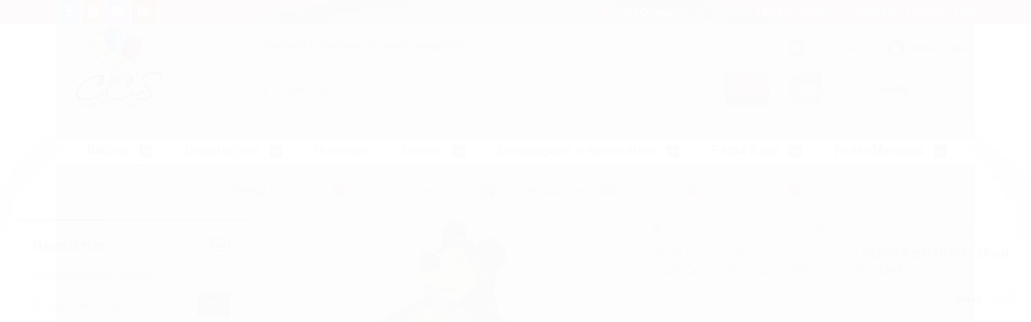

--- FILE ---
content_type: text/html; charset=utf-8
request_url: https://www.ccsdecoracoes.com.br/mini-painel-decorativo-de-eva-masha-e-o-urso-urso-13x22cm-com-1-un-ref-371016-piffer
body_size: 28967
content:

<!DOCTYPE html>
<html lang="pt-br">
  <head>
    <meta charset="utf-8">
    <meta content='width=device-width, initial-scale=1.0, maximum-scale=2.0' name='viewport' />
    <title>Mini Painel Decorativo de E.V.A Masha e o Urso - Urso 13x22cm com 1 un - Ref 371016 Piffer - CCS Decorações</title>
    <meta http-equiv="X-UA-Compatible" content="IE=edge">
    <meta name="generator" content="Loja Integrada" />

    <link rel="dns-prefetch" href="https://cdn.awsli.com.br/">
    <link rel="preconnect" href="https://cdn.awsli.com.br/">
    <link rel="preconnect" href="https://fonts.googleapis.com">
    <link rel="preconnect" href="https://fonts.gstatic.com" crossorigin>

    
  
      <meta property="og:url" content="https://www.ccsdecoracoes.com.br/mini-painel-decorativo-de-eva-masha-e-o-urso-urso-13x22cm-com-1-un-ref-371016-piffer" />
      <meta property="og:type" content="website" />
      <meta property="og:site_name" content="CCS Decorações e Embalagens" />
      <meta property="og:locale" content="pt_BR" />
    
  <!-- Metadata para o facebook -->
  <meta property="og:type" content="website" />
  <meta property="og:title" content="Mini Painel Decorativo de E.V.A Masha e o Urso - Urso 13x22cm com 1 un - Ref 371016 Piffer" />
  <meta property="og:image" content="https://cdn.awsli.com.br/800x800/431/431769/produto/110194320115d0e2885.jpg" />
  <meta name="twitter:card" content="product" />
  
  <meta name="twitter:domain" content="www.ccsdecoracoes.com.br" />
  <meta name="twitter:url" content="https://www.ccsdecoracoes.com.br/mini-painel-decorativo-de-eva-masha-e-o-urso-urso-13x22cm-com-1-un-ref-371016-piffer?utm_source=twitter&utm_medium=twitter&utm_campaign=twitter" />
  <meta name="twitter:title" content="Mini Painel Decorativo de E.V.A Masha e o Urso - Urso 13x22cm com 1 un - Ref 371016 Piffer" />
  <meta name="twitter:description" content="Enfeite Painel Decorativo Urso - Festa Masha e O Urso - Piffer &amp;nbsp; Uma garotinha chamada Masha mora na floresta com seu cachorro, sua cabra e seu porco, e muitas vezes enfrenta as situa&amp;ccedil;&amp;otilde;es mais engra&amp;ccedil;adas.&amp;nbsp; Ela faz amizade com um urso bastante paternal, que tenta mant&amp;ecirc;-la longe do perigo. E Agora, essa turminha pra l&amp;aacute; de divertida tem uma super miss&amp;atilde;o: Deixar sua Festa de Anivers&amp;aacute;rio Inesquecivel.&amp;nbsp; Fabricado em E.V.A., retrata com fidelidade cada personagem por meio de detalhes em silk screen ou cartonado impresso com alta qualidade.&amp;nbsp; &amp;nbsp; O grande diferencial do Painel Decorativo Parab&amp;eacute;ns do Masha e O Urso &amp;eacute; o aspecto de alto relevo, que proporciona, para a festa infantil, um destaque especial.&amp;nbsp; &amp;nbsp; - Composi&amp;ccedil;&amp;atilde;o:&amp;nbsp; Produto em E.V.A. com detalhes estampado em silk-screen.&amp;nbsp; &amp;nbsp; - Conte&amp;uacute;do da Embalagem:&amp;nbsp; 01 unidade.&amp;nbsp; &amp;nbsp; - Prazo de Validade:&amp;nbsp; Indeterminado.&amp;nbsp; &amp;nbsp; - Fabricado por Piffer Ind&amp;uacute;stria e Com&amp;eacute;rcio Artigos Para Festas LTDA.&amp;nbsp; &amp;nbsp; - Produto oficial licenciado. &amp;nbsp; - Medidas do Produto Montado: 13x22cm &amp;nbsp; * Imagens meramente ilustrativas&amp;nbsp; * As cores podem variar conforme seu monitor. * Medidas Aproximadas.&amp;nbsp; * Todas as informa&amp;ccedil;&amp;otilde;es s&amp;atilde;o de responsabilidade do fornecedor.&amp;nbsp;" />
  <meta name="twitter:image" content="https://cdn.awsli.com.br/300x300/431/431769/produto/110194320115d0e2885.jpg" />
  <meta name="twitter:label1" content="Código" />
  <meta name="twitter:data1" content="7899061484699" />
  <meta name="twitter:label2" content="Disponibilidade" />
  <meta name="twitter:data2" content="Indisponível" />


    
  
    <script>
      setTimeout(function() {
        if (typeof removePageLoading === 'function') {
          removePageLoading();
        };
      }, 7000);
    </script>
  



    

  

    <link rel="canonical" href="https://www.ccsdecoracoes.com.br/mini-painel-decorativo-de-eva-masha-e-o-urso-urso-13x22cm-com-1-un-ref-371016-piffer" />
  



  <meta name="description" content="Enfeite Painel Decorativo Urso - Festa Masha e O Urso - Piffer &amp;nbsp; Uma garotinha chamada Masha mora na floresta com seu cachorro, sua cabra e seu porco, e muitas vezes enfrenta as situa&amp;ccedil;&amp;otilde;es mais engra&amp;ccedil;adas.&amp;nbsp; Ela faz amizade com um urso bastante paternal, que tenta mant&amp;ecirc;-la longe do perigo. E Agora, essa turminha pra l&amp;aacute; de divertida tem uma super miss&amp;atilde;o: Deixar sua Festa de Anivers&amp;aacute;rio Inesquecivel.&amp;nbsp; Fabricado em E.V.A., retrata com fidelidade cada personagem por meio de detalhes em silk screen ou cartonado impresso com alta qualidade.&amp;nbsp; &amp;nbsp; O grande diferencial do Painel Decorativo Parab&amp;eacute;ns do Masha e O Urso &amp;eacute; o aspecto de alto relevo, que proporciona, para a festa infantil, um destaque especial.&amp;nbsp; &amp;nbsp; - Composi&amp;ccedil;&amp;atilde;o:&amp;nbsp; Produto em E.V.A. com detalhes estampado em silk-screen.&amp;nbsp; &amp;nbsp; - Conte&amp;uacute;do da Embalagem:&amp;nbsp; 01 unidade.&amp;nbsp; &amp;nbsp; - Prazo de Validade:&amp;nbsp; Indeterminado.&amp;nbsp; &amp;nbsp; - Fabricado por Piffer Ind&amp;uacute;stria e Com&amp;eacute;rcio Artigos Para Festas LTDA.&amp;nbsp; &amp;nbsp; - Produto oficial licenciado. &amp;nbsp; - Medidas do Produto Montado: 13x22cm &amp;nbsp; * Imagens meramente ilustrativas&amp;nbsp; * As cores podem variar conforme seu monitor. * Medidas Aproximadas.&amp;nbsp; * Todas as informa&amp;ccedil;&amp;otilde;es s&amp;atilde;o de responsabilidade do fornecedor.&amp;nbsp;" />
  <meta property="og:description" content="Enfeite Painel Decorativo Urso - Festa Masha e O Urso - Piffer &amp;nbsp; Uma garotinha chamada Masha mora na floresta com seu cachorro, sua cabra e seu porco, e muitas vezes enfrenta as situa&amp;ccedil;&amp;otilde;es mais engra&amp;ccedil;adas.&amp;nbsp; Ela faz amizade com um urso bastante paternal, que tenta mant&amp;ecirc;-la longe do perigo. E Agora, essa turminha pra l&amp;aacute; de divertida tem uma super miss&amp;atilde;o: Deixar sua Festa de Anivers&amp;aacute;rio Inesquecivel.&amp;nbsp; Fabricado em E.V.A., retrata com fidelidade cada personagem por meio de detalhes em silk screen ou cartonado impresso com alta qualidade.&amp;nbsp; &amp;nbsp; O grande diferencial do Painel Decorativo Parab&amp;eacute;ns do Masha e O Urso &amp;eacute; o aspecto de alto relevo, que proporciona, para a festa infantil, um destaque especial.&amp;nbsp; &amp;nbsp; - Composi&amp;ccedil;&amp;atilde;o:&amp;nbsp; Produto em E.V.A. com detalhes estampado em silk-screen.&amp;nbsp; &amp;nbsp; - Conte&amp;uacute;do da Embalagem:&amp;nbsp; 01 unidade.&amp;nbsp; &amp;nbsp; - Prazo de Validade:&amp;nbsp; Indeterminado.&amp;nbsp; &amp;nbsp; - Fabricado por Piffer Ind&amp;uacute;stria e Com&amp;eacute;rcio Artigos Para Festas LTDA.&amp;nbsp; &amp;nbsp; - Produto oficial licenciado. &amp;nbsp; - Medidas do Produto Montado: 13x22cm &amp;nbsp; * Imagens meramente ilustrativas&amp;nbsp; * As cores podem variar conforme seu monitor. * Medidas Aproximadas.&amp;nbsp; * Todas as informa&amp;ccedil;&amp;otilde;es s&amp;atilde;o de responsabilidade do fornecedor.&amp;nbsp;" />







  <meta name="robots" content="index, follow" />



    
      
        <link rel="icon" type="image/x-icon" href="https://cdn.awsli.com.br/431/431769/favicon/87a9580b79.ico" />
      
      <link rel="icon" href="https://cdn.awsli.com.br/431/431769/favicon/87a9580b79.ico" sizes="192x192">
    
    
      <meta name="theme-color" content="#b35687">
    

    
      <link rel="stylesheet" href="https://cdn.awsli.com.br/production/static/loja/estrutura/v1/css/all.min.css?v=b29f0c6" type="text/css">
    
    <!--[if lte IE 8]><link rel="stylesheet" href="https://cdn.awsli.com.br/production/static/loja/estrutura/v1/css/ie-fix.min.css" type="text/css"><![endif]-->
    <!--[if lte IE 9]><style type="text/css">.lateral-fulbanner { position: relative; }</style><![endif]-->

    
      <link rel="stylesheet" href="https://cdn.awsli.com.br/production/static/loja/estrutura/v1/css/tema-escuro.min.css?v=b29f0c6" type="text/css">
    

    
    <link href="https://fonts.googleapis.com/css2?family=Roboto:ital,wght@0,300;0,400;0,600;0,700;0,800;1,300;1,400;1,600;1,700&display=swap" rel="stylesheet">
    
    
      <link href="https://fonts.googleapis.com/css2?family=Roboto:wght@300;400;600;700&display=swap" rel="stylesheet">
    

    
      <link rel="stylesheet" href="https://cdn.awsli.com.br/production/static/loja/estrutura/v1/css/bootstrap-responsive.css?v=b29f0c6" type="text/css">
      <link rel="stylesheet" href="https://cdn.awsli.com.br/production/static/loja/estrutura/v1/css/style-responsive.css?v=b29f0c6">
    

    <link rel="stylesheet" href="/tema.css?v=20250908-111744">

    

    <script type="text/javascript">
      var LOJA_ID = 431769;
      var MEDIA_URL = "https://cdn.awsli.com.br/";
      var API_URL_PUBLIC = 'https://api.awsli.com.br/';
      
        var CARRINHO_PRODS = [];
      
      var ENVIO_ESCOLHIDO = 0;
      var ENVIO_ESCOLHIDO_CODE = 0;
      var CONTRATO_INTERNACIONAL = false;
      var CONTRATO_BRAZIL = !CONTRATO_INTERNACIONAL;
      var IS_STORE_ASYNC = true;
      var IS_CLIENTE_ANONIMO = false;
    </script>

    

    <!-- Editor Visual -->
    

    <script>
      

      const isPreview = JSON.parse(sessionStorage.getItem('preview', true));
      if (isPreview) {
        const url = location.href
        location.search === '' && url + (location.search = '?preview=None')
      }
    </script>

    
      <script src="https://cdn.awsli.com.br/production/static/loja/estrutura/v1/js/all.min.js?v=b29f0c6"></script>
    
    <!-- HTML5 shim and Respond.js IE8 support of HTML5 elements and media queries -->
    <!--[if lt IE 9]>
      <script src="https://oss.maxcdn.com/html5shiv/3.7.2/html5shiv.min.js"></script>
      <script src="https://oss.maxcdn.com/respond/1.4.2/respond.min.js"></script>
    <![endif]-->

    <link rel="stylesheet" href="https://cdn.awsli.com.br/production/static/loja/estrutura/v1/css/slick.min.css" type="text/css">
    <script src="https://cdn.awsli.com.br/production/static/loja/estrutura/v1/js/slick.min.js?v=b29f0c6"></script>
    <link rel="stylesheet" href="https://cdn.awsli.com.br/production/static/css/jquery.fancybox.min.css" type="text/css" />
    <script src="https://cdn.awsli.com.br/production/static/js/jquery/jquery.fancybox.pack.min.js"></script>

    
    

  
  <link rel="stylesheet" href="https://cdn.awsli.com.br/production/static/loja/estrutura/v1/css/imagezoom.min.css" type="text/css">
  <script src="https://cdn.awsli.com.br/production/static/loja/estrutura/v1/js/jquery.imagezoom.min.js"></script>

  <script type="text/javascript">
    var PRODUTO_ID = '110194320';
    var URL_PRODUTO_FRETE_CALCULAR = 'https://www.ccsdecoracoes.com.br/carrinho/frete';
    var variacoes = undefined;
    var grades = undefined;
    var imagem_grande = "https://cdn.awsli.com.br/2500x2500/431/431769/produto/110194320115d0e2885.jpg";
    var produto_grades_imagens = {};
    var produto_preco_sob_consulta = false;
    var produto_preco = 8.19;
  </script>
  <script type="text/javascript" src="https://cdn.awsli.com.br/production/static/loja/estrutura/v1/js/produto.min.js?v=b29f0c6"></script>
  <script type="text/javascript" src="https://cdn.awsli.com.br/production/static/loja/estrutura/v1/js/eventos-pixel-produto.min.js?v=b29f0c6"></script>


    
      
        <script type="text/javascript">
  $(document).ready(function() {
    $('#comentarios-container').show();
    $('#comentarios-container #facebook_comments').append('<div class="fb-comments" data-href="http://www.ccsdecoracoes.com.br/mini-painel-decorativo-de-eva-masha-e-o-urso-urso-13x22cm-com-1-un-ref-371016-piffer" data-width="100%" data-numposts="3" data-colorscheme="light"></div>');
  });
</script>
      
        
      
        <!-- Global site tag (gtag.js) - Google Analytics -->
<script async src="https://www.googletagmanager.com/gtag/js?l=LIgtagDataLayer&id=G-NWR78DJ053"></script>
<script>
  window.LIgtagDataLayer = window.LIgtagDataLayer || [];
  function LIgtag(){LIgtagDataLayer.push(arguments);}
  LIgtag('js', new Date());

  LIgtag('set', {
    'currency': 'BRL',
    'country': 'BR'
  });
  LIgtag('config', 'G-NWR78DJ053');
  LIgtag('config', 'AW-350421476');

  if(window.performance) {
    var timeSincePageLoad = Math.round(performance.now());
    LIgtag('event', 'timing_complete', {
      'name': 'load',
      'time': timeSincePageLoad
    });
  }

  $(document).on('li_view_home', function(_, eventID) {
    LIgtag('event', 'view_home');
  });

  $(document).on('li_select_product', function(_, eventID, data) {
    LIgtag('event', 'select_item', data);
  });

  $(document).on('li_start_contact', function(_, eventID, value) {
    LIgtag('event', 'start_contact', {
      value
    });
  });

  $(document).on('li_view_catalog', function(_, eventID) {
    LIgtag('event', 'view_catalog');
  });

  $(document).on('li_search', function(_, eventID, search_term) {
    LIgtag('event', 'search', {
      search_term
    });
  });

  $(document).on('li_filter_products', function(_, eventID, data) {
    LIgtag('event', 'filter_products', data);
  });

  $(document).on('li_sort_products', function(_, eventID, value) {
    LIgtag('event', 'sort_products', {
      value
    });
  });

  $(document).on('li_view_product', function(_, eventID, item) {
    LIgtag('event', 'view_item', {
      items: [item]
    });
  });

  $(document).on('li_select_variation', function(_, eventID, data) {
    LIgtag('event', 'select_variation', data);
  });

  $(document).on('li_calculate_shipping', function(_, eventID, data) {
    LIgtag('event', 'calculate_shipping', {
      zipcode: data.zipcode
    });
  });

  $(document).on('li_view_cart', function(_, eventID, data) {
    LIgtag('event', 'view_cart', data);
  });

  $(document).on('li_add_to_cart', function(_, eventID, data) {
    LIgtag('event', 'add_to_cart', {
      items: data.items
    });
  });

  $(document).on('li_apply_coupon', function(_, eventID, value) {
    LIgtag('event', 'apply_coupon', {
      value
    });
  });

  $(document).on('li_change_quantity', function(_, eventID, item) {
    LIgtag('event', 'change_quantity', {
      items: [item]
    });
  });

  $(document).on('li_remove_from_cart', function(_, eventID, item) {
    LIgtag('event', 'remove_from_cart', {
      items: [item]
    });
  });

  $(document).on('li_return_home', function(_, eventID) {
    LIgtag('event', 'return_home');
  });

  $(document).on('li_view_checkout', function(_, eventID, data) {
    LIgtag('event', 'begin_checkout', data);
  });

  $(document).on('li_login', function(_, eventID) {
    LIgtag('event', 'login');
  });

  $(document).on('li_change_address', function(_, eventID, value) {
    LIgtag('event', 'change_address', {
      value
    });
  });

  $(document).on('li_change_shipping', function(_, eventID, data) {
    LIgtag('event', 'add_shipping_info', data);
  });

  $(document).on('li_change_payment', function(_, eventID, data) {
    LIgtag('event', 'add_payment_info', data);
  });

  $(document).on('li_start_purchase', function(_, eventID) {
    LIgtag('event', 'start_purchase');
  });

  $(document).on('li_checkout_error', function(_, eventID, value) {
    LIgtag('event', 'checkout_error', {
      value
    });
  });

  $(document).on('li_purchase', function(_, eventID, data) {
    LIgtag('event', 'purchase', data);

    
      LIgtag('event', 'conversion', {
        send_to: 'AW-350421476/WL7BCIyQlMMCEOSDjKcB',
        value: data.value,
        currency: data.currency,
        transaction_id: data.transaction_id
      });
    
  });
</script>
      
    

    
<script>
  var url = '/_events/api/setEvent';

  var sendMetrics = function(event, user = {}) {
    var unique_identifier = uuidv4();

    try {
      var data = {
        request: {
          id: unique_identifier,
          environment: 'production'
        },
        store: {
          id: 431769,
          name: 'CCS Decorações e Embalagens',
          test_account: false,
          has_meta_app: window.has_meta_app ?? false,
          li_search: true
        },
        device: {
          is_mobile: /Mobi/.test(window.navigator.userAgent),
          user_agent: window.navigator.userAgent,
          ip: '###device_ip###'
        },
        page: {
          host: window.location.hostname,
          path: window.location.pathname,
          search: window.location.search,
          type: 'product',
          title: document.title,
          referrer: document.referrer
        },
        timestamp: '###server_timestamp###',
        user_timestamp: new Date().toISOString(),
        event,
        origin: 'store'
      };

      if (window.performance) {
        var [timing] = window.performance.getEntriesByType('navigation');

        data['time'] = {
          server_response: Math.round(timing.responseStart - timing.requestStart)
        };
      }

      var _user = {},
          user_email_cookie = $.cookie('user_email'),
          user_data_cookie = $.cookie('LI-UserData');

      if (user_email_cookie) {
        var user_email = decodeURIComponent(user_email_cookie);

        _user['email'] = user_email;
      }

      if (user_data_cookie) {
        var user_data = JSON.parse(user_data_cookie);

        _user['logged'] = user_data.logged;
        _user['id'] = user_data.id ?? undefined;
      }

      $.each(user, function(key, value) {
        _user[key] = value;
      });

      if (!$.isEmptyObject(_user)) {
        data['user'] = _user;
      }

      try {
        var session_identifier = $.cookie('li_session_identifier');

        if (!session_identifier) {
          session_identifier = uuidv4();
        };

        var expiration_date = new Date();

        expiration_date.setTime(expiration_date.getTime() + (30 * 60 * 1000)); // 30 minutos

        $.cookie('li_session_identifier', session_identifier, {
          expires: expiration_date,
          path: '/'
        });

        data['session'] = {
          id: session_identifier
        };
      } catch (err) { }

      try {
        var user_session_identifier = $.cookie('li_user_session_identifier');

        if (!user_session_identifier) {
          user_session_identifier = uuidv4();

          $.cookie('li_user_session_identifier', user_session_identifier, {
            path: '/'
          });
        };

        data['user_session'] = {
          id: user_session_identifier
        };
      } catch (err) { }

      var _cookies = {},
          fbc = $.cookie('_fbc'),
          fbp = $.cookie('_fbp');

      if (fbc) {
        _cookies['fbc'] = fbc;
      }

      if (fbp) {
        _cookies['fbp'] = fbp;
      }

      if (!$.isEmptyObject(_cookies)) {
        data['session']['cookies'] = _cookies;
      }

      try {
        var ab_test_cookie = $.cookie('li_ab_test_running');

        if (ab_test_cookie) {
          var ab_test = JSON.parse(atob(ab_test_cookie));

          if (ab_test.length) {
            data['store']['ab_test'] = ab_test;
          }
        }
      } catch (err) { }

      var _utm = {};

      $.each(sessionStorage, function(key, value) {
        if (key.startsWith('utm_')) {
          var name = key.split('_')[1];

          _utm[name] = value;
        }
      });

      if (!$.isEmptyObject(_utm)) {
        data['session']['utm'] = _utm;
      }

      var controller = new AbortController();

      setTimeout(function() {
        controller.abort();
      }, 5000);

      fetch(url, {
        keepalive: true,
        method: 'POST',
        headers: {
          'Content-Type': 'application/json'
        },
        body: JSON.stringify({ data }),
        signal: controller.signal
      });
    } catch (err) { }

    return unique_identifier;
  }
</script>

    
<script>
  (function() {
    var initABTestHandler = function() {
      try {
        if ($.cookie('li_ab_test_running')) {
          return
        };
        var running_tests = [];

        
        
        
        

        var running_tests_to_cookie = JSON.stringify(running_tests);
        running_tests_to_cookie = btoa(running_tests_to_cookie);
        $.cookie('li_ab_test_running', running_tests_to_cookie, {
          path: '/'
        });

        
        if (running_tests.length > 0) {
          setTimeout(function() {
            $.ajax({
              url: "/conta/status"
            });
          }, 500);
        };

      } catch (err) { }
    }
    setTimeout(initABTestHandler, 500);
  }());
</script>

    
<script>
  $(function() {
    // Clicar em um produto
    $('.listagem-item').click(function() {
      var row, column;

      var $list = $(this).closest('[data-produtos-linha]'),
          index = $(this).closest('li').index();

      if($list.find('.listagem-linha').length === 1) {
        var productsPerRow = $list.data('produtos-linha');

        row = Math.floor(index / productsPerRow) + 1;
        column = (index % productsPerRow) + 1;
      } else {
        row = $(this).closest('.listagem-linha').index() + 1;
        column = index + 1;
      }

      var body = {
        item_id: $(this).attr('data-id'),
        item_sku: $(this).find('.produto-sku').text(),
        item_name: $(this).find('.nome-produto').text().trim(),
        item_row: row,
        item_column: column
      };

      var eventID = sendMetrics({
        type: 'event',
        name: 'select_product',
        data: body
      });

      $(document).trigger('li_select_product', [eventID, body]);
    });

    // Clicar no "Fale Conosco"
    $('#modalContato').on('show', function() {
      var value = 'Fale Conosco';

      var eventID = sendMetrics({
        type: 'event',
        name: 'start_contact',
        data: { text: value }
      });

      $(document).trigger('li_start_contact', [eventID, value]);
    });

    // Clicar no WhatsApp
    $('.li-whatsapp a').click(function() {
      var value = 'WhatsApp';

      var eventID = sendMetrics({
        type: 'event',
        name: 'start_contact',
        data: { text: value }
      });

      $(document).trigger('li_start_contact', [eventID, value]);
    });

    
      // Visualizar o produto
      var body = {
        item_id: '110194320',
        item_sku: '7899061484699',
        item_name: 'Mini Painel Decorativo de E.V.A Masha e o Urso - Urso 13x22cm com 1 un - Ref 371016 Piffer',
        item_category: 'Festa Masha e o Urso',
        item_type: 'product',
        
          full_price: 8.19,
          promotional_price: null,
          price: 8.19,
        
        quantity: 1
      };

      var params = new URLSearchParams(window.location.search),
          recommendation_shelf = null,
          recommendation = {};

      if (
        params.has('recomendacao_id') &&
        params.has('email_ref') &&
        params.has('produtos_recomendados')
      ) {
        recommendation['email'] = {
          id: params.get('recomendacao_id'),
          email_id: params.get('email_ref'),
          products: $.map(params.get('produtos_recomendados').split(','), function(value) {
            return parseInt(value)
          })
        };
      }

      if (recommendation_shelf) {
        recommendation['shelf'] = recommendation_shelf;
      }

      if (!$.isEmptyObject(recommendation)) {
        body['recommendation'] = recommendation;
      }

      var eventID = sendMetrics({
        type: 'pageview',
        name: 'view_product',
        data: body
      });

      $(document).trigger('li_view_product', [eventID, body]);

      // Calcular frete
      $('#formCalcularCep').submit(function() {
        $(document).ajaxSuccess(function(event, xhr, settings) {
          try {
            var url = new URL(settings.url);

            if(url.pathname !== '/carrinho/frete') return;

            var data = xhr.responseJSON;

            if(data.error) return;

            var params = url.searchParams;

            var body = {
              zipcode: params.get('cep'),
              deliveries: $.map(data, function(delivery) {
                if(delivery.msgErro) return;

                return {
                  id: delivery.id,
                  name: delivery.name,
                  price: delivery.price,
                  delivery_time: delivery.deliveryTime
                };
              })
            };

            var eventID = sendMetrics({
              type: 'event',
              name: 'calculate_shipping',
              data: body
            });

            $(document).trigger('li_calculate_shipping', [eventID, body]);

            $(document).off('ajaxSuccess');
          } catch(error) {}
        });
      });

      // Visualizar compre junto
      $(document).on('buy_together_ready', function() {
        var $buyTogether = $('.compre-junto');

        var observer = new IntersectionObserver(function(entries) {
          entries.forEach(function(entry) {
            if(entry.isIntersecting) {
              var body = {
                title: $buyTogether.find('.compre-junto__titulo').text(),
                id: $buyTogether.data('id'),
                items: $buyTogether.find('.compre-junto__produto').map(function() {
                  var $product = $(this);

                  return {
                    item_id: $product.attr('data-id'),
                    item_sku: $product.attr('data-code'),
                    item_name: $product.find('.compre-junto__nome').text(),
                    full_price: $product.find('.compre-junto__preco--regular').data('price') || null,
                    promotional_price: $product.find('.compre-junto__preco--promocional').data('price') || null
                  };
                }).get()
              };

              var eventID = sendMetrics({
                type: 'event',
                name: 'view_buy_together',
                data: body
              });

              $(document).trigger('li_view_buy_together', [eventID, body]);

              observer.disconnect();
            }
          });
        }, { threshold: 1.0 });

        observer.observe($buyTogether.get(0));

        $('.compre-junto__atributo--grade').click(function(event) {
          if(!event.originalEvent) return;

          var body = {
            grid_name: $(this).closest('.compre-junto__atributos').data('grid'),
            variation_name: $(this).data('variation')
          };

          var eventID = sendMetrics({
            type: 'event',
            name: 'select_buy_together_variation',
            data: body
          });

          $(document).trigger('li_select_buy_together_variation', [eventID, body]);
        });

        $('.compre-junto__atributo--lista').change(function(event) {
          if(!event.originalEvent) return;

          var $selectedOption = $(this).find('option:selected');

          if(!$selectedOption.is('[value]')) return;

          var body = {
            grid_name: $(this).closest('.compre-junto__atributos').data('grid'),
            variation_name: $selectedOption.text()
          };

          var eventID = sendMetrics({
            type: 'event',
            name: 'select_buy_together_variation',
            data: body
          });

          $(document).trigger('li_select_buy_together_variation', [eventID, body]);
        });
      });

      // Selecionar uma variação
      $('.atributo-item').click(function(event) {
        if(!event.originalEvent) return;

        var body = {
          grid_name: $(this).data('grade-nome'),
          variation_name: $(this).data('variacao-nome')
        };

        var eventID = sendMetrics({
          type: 'event',
          name: 'select_variation',
          data: body
        });

        $(document).trigger('li_select_variation', [eventID, body]);
      });
    
  });
</script>


    
	<!-- lojaintegrada-google-shopping -->
  
      <meta name="google-site-verification" content="aZjMLrIgVUKC68b5pk9LGqkkGHrtybWqQQpcKXfc6vs" />
  


    
      
    

    
      <link rel="stylesheet" href="/avancado.css?v=20250908-111744" type="text/css" />
    

    
      
        <script defer async src="https://analytics.tiktok.com/i18n/pixel/sdk.js?sdkid=CLF982RC77UCNJTDH7VG"></script>
      

      
        <script type="text/javascript">
          !function (w, d, t) {
            w.TiktokAnalyticsObject=t;
            var ttq=w[t]=w[t]||[];
            ttq.methods=["page","track","identify","instances","debug","on","off","once","ready","alias","group","enableCookie","disableCookie"];
            ttq.setAndDefer=function(t,e){
              t[e]=function(){
                t.push([e].concat(Array.prototype.slice.call(arguments,0)))
              }
            }
            for(var i=0;i<ttq.methods.length;i++)
              ttq.setAndDefer(ttq,ttq.methods[i]);
          }(window, document, 'ttq');

          window.LI_TIKTOK_PIXEL_ENABLED = true;
        </script>
      

      
    

    
  <link rel="manifest" href="/manifest.json" />




  </head>
  <body class="pagina-produto produto-110194320 tema-transparente  ">
    <div id="fb-root"></div>
    
  
    <div id="full-page-loading">
      <div class="conteiner" style="height: 100%;">
        <div class="loading-placeholder-content">
          <div class="loading-placeholder-effect loading-placeholder-header"></div>
          <div class="loading-placeholder-effect loading-placeholder-body"></div>
        </div>
      </div>
      <script>
        var is_full_page_loading = true;
        function removePageLoading() {
          if (is_full_page_loading) {
            try {
              $('#full-page-loading').remove();
            } catch(e) {}
            try {
              var div_loading = document.getElementById('full-page-loading');
              if (div_loading) {
                div_loading.remove();
              };
            } catch(e) {}
            is_full_page_loading = false;
          };
        };
        $(function() {
          setTimeout(function() {
            removePageLoading();
          }, 1);
        });
      </script>
      <style>
        #full-page-loading { position: fixed; z-index: 9999999; margin: auto; top: 0; left: 0; bottom: 0; right: 0; }
        #full-page-loading:before { content: ''; display: block; position: fixed; top: 0; left: 0; width: 100%; height: 100%; background: rgba(255, 255, 255, .98); background: radial-gradient(rgba(255, 255, 255, .99), rgba(255, 255, 255, .98)); }
        .loading-placeholder-content { height: 100%; display: flex; flex-direction: column; position: relative; z-index: 1; }
        .loading-placeholder-effect { background-color: #F9F9F9; border-radius: 5px; width: 100%; animation: pulse-loading 1.5s cubic-bezier(0.4, 0, 0.6, 1) infinite; }
        .loading-placeholder-content .loading-placeholder-body { flex-grow: 1; margin-bottom: 30px; }
        .loading-placeholder-content .loading-placeholder-header { height: 20%; min-height: 100px; max-height: 200px; margin: 30px 0; }
        @keyframes pulse-loading{50%{opacity:.3}}
      </style>
    </div>
  



    
      
        




<div class="barra-inicial fundo-secundario">
  <div class="conteiner">
    <div class="row-fluid">
      <div class="lista-redes span3 hidden-phone">
        
          <ul>
            
              <li>
                <a href="https://facebook.com/CcsDecoracoesEEmbalagens" target="_blank" aria-label="Siga nos no Facebook"><i class="icon-facebook"></i></a>
              </li>
            
            
            
            
              <li>
                <a href="https://youtube.com.br/channel/UC8BbgpuviZTZ7OzgaFrEq8Q" target="_blank" aria-label="Siga nos no Youtube"><i class="icon-youtube"></i></a>
              </li>
            
            
              <li>
                <a href="https://instagram.com/ccsdecoracoes" target="_blank" aria-label="Siga nos no Instagram"><i class="icon-instagram"></i></a>
              </li>
            
            
              <li>
                <a href="https://pinterest.com/ccsdecoracoesee" target="_blank" aria-label="Siga nos no Pinterest"><i class="icon-pinterest"></i></a>
              </li>
            
            
          </ul>
        
      </div>
      <div class="canais-contato span9">
        <ul>
          <li class="hidden-phone">
            <a href="#modalContato" data-toggle="modal" data-target="#modalContato">
              <i class="icon-comment"></i>
              Fale Conosco
            </a>
          </li>
          
            <li>
              <span>
                <i class="icon-phone"></i>Telefone: (45) 3027-3406
              </span>
            </li>
          
          
            <li class="tel-whatsapp">
              <span>
                <i class="fa fa-whatsapp"></i>Whatsapp: (45) 3027-3406
              </span>
            </li>
          
          
        </ul>
      </div>
    </div>
  </div>
</div>

      
    

    <div class="conteiner-principal">
      
        
          
<div id="cabecalho">

  <div class="atalhos-mobile visible-phone fundo-secundario borda-principal">
    <ul>

      <li><a href="https://www.ccsdecoracoes.com.br/" class="icon-home"> </a></li>
      
      <li class="fundo-principal"><a href="https://www.ccsdecoracoes.com.br/carrinho/index" class="icon-shopping-cart"> </a></li>
      
      
        <li class="menu-user-logged" style="display: none;"><a href="https://www.ccsdecoracoes.com.br/conta/logout" class="icon-signout menu-user-logout"> </a></li>
      
      
      <li><a href="https://www.ccsdecoracoes.com.br/conta/index" class="icon-user"> </a></li>
      
      <li class="vazia"><span>&nbsp;</span></li>

    </ul>
  </div>

  <div class="conteiner">
    <div class="row-fluid">
      <div class="span3">
        <h2 class="logo cor-secundaria">
          <a href="https://www.ccsdecoracoes.com.br/" title="CCS Decorações e Embalagens">
            
            <img src="https://cdn.awsli.com.br/400x300/431/431769/logo/logo-loja-1-ao6cvhok94.png" alt="CCS Decorações e Embalagens" />
            
          </a>
        </h2>


      </div>

      <div class="conteudo-topo span9">
        <div class="superior row-fluid hidden-phone">
          <div class="span8">
            
              
                <div class="btn-group menu-user-logged" style="display: none;">
                  <a href="https://www.ccsdecoracoes.com.br/conta/index" class="botao secundario pequeno dropdown-toggle" data-toggle="dropdown">
                    Olá, <span class="menu-user-name"></span>
                    <span class="icon-chevron-down"></span>
                  </a>
                  <ul class="dropdown-menu">
                    <li>
                      <a href="https://www.ccsdecoracoes.com.br/conta/index" title="Minha conta">Minha conta</a>
                    </li>
                    
                      <li>
                        <a href="https://www.ccsdecoracoes.com.br/conta/pedido/listar" title="Minha conta">Meus pedidos</a>
                      </li>
                    
                    <li>
                      <a href="https://www.ccsdecoracoes.com.br/conta/favorito/listar" title="Meus favoritos">Meus favoritos</a>
                    </li>
                    <li>
                      <a href="https://www.ccsdecoracoes.com.br/conta/logout" title="Sair" class="menu-user-logout">Sair</a>
                    </li>
                  </ul>
                </div>
              
              
                <a href="https://www.ccsdecoracoes.com.br/conta/login" class="bem-vindo cor-secundaria menu-user-welcome">
                  Bem-vindo, <span class="cor-principal">identifique-se</span> para fazer pedidos
                </a>
              
            
          </div>
          <div class="span4">
            <ul class="acoes-conta borda-alpha">
              
                <li>
                  <i class="icon-list fundo-principal"></i>
                  <a href="https://www.ccsdecoracoes.com.br/conta/pedido/listar" class="cor-secundaria">Meus Pedidos</a>
                </li>
              
              
                <li>
                  <i class="icon-user fundo-principal"></i>
                  <a href="https://www.ccsdecoracoes.com.br/conta/index" class="cor-secundaria">Minha Conta</a>
                </li>
              
            </ul>
          </div>
        </div>

        <div class="inferior row-fluid ">
          <div class="span8 busca-mobile">
            <a href="javascript:;" class="atalho-menu visible-phone icon-th botao principal"> </a>

            <div class="busca borda-alpha">
              <form id="form-buscar" action="/buscar" method="get">
                <input id="auto-complete" type="text" name="q" placeholder="Digite o que você procura" value="" autocomplete="off" maxlength="255" />
                <button class="botao botao-busca icon-search fundo-secundario" aria-label="Buscar"></button>
              </form>
            </div>

          </div>

          
            <div class="span4 hidden-phone">
              

  <div class="carrinho vazio">
    
      <a href="https://www.ccsdecoracoes.com.br/carrinho/index">
        <i class="icon-shopping-cart fundo-principal"></i>
        <strong class="qtd-carrinho titulo cor-secundaria" style="display: none;">0</strong>
        <span style="display: none;">
          
            <b class="titulo cor-secundaria"><span>Meu Carrinho</span></b>
          
          <span class="cor-secundaria">Produtos adicionados</span>
        </span>
        
          <span class="titulo cor-secundaria vazio-text">Carrinho vazio</span>
        
      </a>
    
    <div class="carrinho-interno-ajax"></div>
  </div>
  
<div class="minicart-placeholder" style="display: none;">
  <div class="carrinho-interno borda-principal">
    <ul>
      <li class="minicart-item-modelo">
        
          <div class="preco-produto com-promocao destaque-preco ">
            <div>
              <s class="preco-venda">
                R$ --PRODUTO_PRECO_DE--
              </s>
              <strong class="preco-promocional cor-principal">
                R$ --PRODUTO_PRECO_POR--
              </strong>
            </div>
          </div>
        
        <a data-href="--PRODUTO_URL--" class="imagem-produto">
          <img data-src="https://cdn.awsli.com.br/64x64/--PRODUTO_IMAGEM--" alt="--PRODUTO_NOME--" />
        </a>
        <a data-href="--PRODUTO_URL--" class="nome-produto cor-secundaria">
          --PRODUTO_NOME--
        </a>
        <div class="produto-sku hide">--PRODUTO_SKU--</div>
      </li>
    </ul>
    <div class="carrinho-rodape">
      <span class="carrinho-info">
        
          <i>--CARRINHO_QUANTIDADE-- produto no carrinho</i>
        
        
          
            <span class="carrino-total">
              Total: <strong class="titulo cor-principal">R$ --CARRINHO_TOTAL_ITENS--</strong>
            </span>
          
        
      </span>
      <a href="https://www.ccsdecoracoes.com.br/carrinho/index" class="botao principal">
        
          <i class="icon-shopping-cart"></i>Ir para o carrinho
        
      </a>
    </div>
  </div>
</div>



            </div>
          
        </div>

      </div>
    </div>
    


  
    
      
<div class="menu superior">
  <ul class="nivel-um">
    


    

  


    
      <li class="categoria-id-13024371 com-filho borda-principal">
        <a href="https://www.ccsdecoracoes.com.br/categoria/balao.html" title="Balões ">
          <strong class="titulo cor-secundaria">Balões </strong>
          
            <i class="icon-chevron-down fundo-secundario"></i>
          
        </a>
        
          <ul class="nivel-dois borda-alpha">
            

  <li class="categoria-id-17110614 ">
    <a href="https://www.ccsdecoracoes.com.br/categoria/acessorios-para-baloes.html" title="Acessórios Para Balões">
      
      Acessórios Para Balões
    </a>
    
  </li>

  <li class="categoria-id-16239571 ">
    <a href="https://www.ccsdecoracoes.com.br/categoria/balao-bolha.html" title="Balão Bolha">
      
      Balão Bolha
    </a>
    
  </li>

  <li class="categoria-id-11994746 ">
    <a href="https://www.ccsdecoracoes.com.br/baloes-de-latex" title="Balões de Látex">
      
      Balões de Látex
    </a>
    
  </li>

  <li class="categoria-id-17217419 ">
    <a href="https://www.ccsdecoracoes.com.br/categoria/baloes-latex-12-polegadas-cores-lisas.html" title="Balões Látex 12 Polegadas Cores Lisas">
      
      Balões Látex 12 Polegadas Cores Lisas
    </a>
    
  </li>

  <li class="categoria-id-15966765 ">
    <a href="https://www.ccsdecoracoes.com.br/categoria/baloes-latex-12-polegadas-cromados.html" title="Balões Látex 12 Polegadas Cromados">
      
      Balões Látex 12 Polegadas Cromados
    </a>
    
  </li>

  <li class="categoria-id-15966764 ">
    <a href="https://www.ccsdecoracoes.com.br/categoria/baloes-latex-16-polegadas-satinados.html" title="Balões Látex 16 Polegadas Satinados">
      
      Balões Látex 16 Polegadas Satinados
    </a>
    
  </li>

  <li class="categoria-id-15966761 ">
    <a href="https://www.ccsdecoracoes.com.br/categoria/baloes-latex-5-polegadas-cromados.html" title="Balões Látex 5 Polegadas Cromados">
      
      Balões Látex 5 Polegadas Cromados
    </a>
    
  </li>

  <li class="categoria-id-15966762 ">
    <a href="https://www.ccsdecoracoes.com.br/categoria/baloes-latex-5-polegadas-lisos.html" title="Balões Látex 5 Polegadas Lisos">
      
      Balões Látex 5 Polegadas Lisos
    </a>
    
  </li>

  <li class="categoria-id-15966763 ">
    <a href="https://www.ccsdecoracoes.com.br/categoria/baloes-latex-5-polegadas-satinados.html" title="Balões Látex 5 Polegadas Satinados">
      
      Balões Látex 5 Polegadas Satinados
    </a>
    
  </li>

  <li class="categoria-id-17217427 ">
    <a href="https://www.ccsdecoracoes.com.br/categoria/balao-latex-7-polegadas-cores-lisas.html" title="Balões Látex 7 Polegadas Cores Lisas">
      
      Balões Látex 7 Polegadas Cores Lisas
    </a>
    
  </li>

  <li class="categoria-id-15966766 ">
    <a href="https://www.ccsdecoracoes.com.br/categoria/baloes-latex-9-polegadas-cromados.html" title="Balões Látex 9 Polegadas Cromados">
      
      Balões Látex 9 Polegadas Cromados
    </a>
    
  </li>

  <li class="categoria-id-15966759 ">
    <a href="https://www.ccsdecoracoes.com.br/categoria/baloes-latex-9-polegadas-lisos.html" title="Balões Látex 9 Polegadas Lisos">
      
      Balões Látex 9 Polegadas Lisos
    </a>
    
  </li>

  <li class="categoria-id-15966760 ">
    <a href="https://www.ccsdecoracoes.com.br/categoria/baloes-latex-9-polegadas-satinados.html" title="Balões Látex 9 Polegadas Satinados">
      
      Balões Látex 9 Polegadas Satinados
    </a>
    
  </li>

  <li class="categoria-id-14888687 ">
    <a href="https://www.ccsdecoracoes.com.br/confetes-para-baloes" title="Confetes Para Balões">
      
      Confetes Para Balões
    </a>
    
  </li>

  <li class="categoria-id-11950738 ">
    <a href="https://www.ccsdecoracoes.com.br/cursos" title="Cursos">
      
      Cursos
    </a>
    
  </li>

  <li class="categoria-id-17056412 ">
    <a href="https://www.ccsdecoracoes.com.br/categoria/fitilhos.html" title="Fitilhos">
      
      Fitilhos
    </a>
    
  </li>

  <li class="categoria-id-10767673 ">
    <a href="https://www.ccsdecoracoes.com.br/gas-helio" title="Gas Helio">
      
      Gas Helio
    </a>
    
  </li>

  <li class="categoria-id-13024512 com-filho">
    <a href="https://www.ccsdecoracoes.com.br/categoria/materiais-decoradores.html" title="Materiais Para Decoradores">
      
        <i class="icon-chevron-right fundo-secundario"></i>
      
      Materiais Para Decoradores
    </a>
    
      <ul class="nivel-tres">
        
          

  <li class="categoria-id-13351524 ">
    <a href="https://www.ccsdecoracoes.com.br/categoria/bonus.html" title="BONUS">
      
      BONUS
    </a>
    
  </li>


        
      </ul>
    
  </li>

  <li class="categoria-id-14888702 ">
    <a href="https://www.ccsdecoracoes.com.br/mesas-acrilico-maleaveis" title="Mesas Acrílico Maleáveis">
      
      Mesas Acrílico Maleáveis
    </a>
    
  </li>

  <li class="categoria-id-17075747 ">
    <a href="https://www.ccsdecoracoes.com.br/categoria/mini-balao-auto-inflavel.html" title="Mini Balão Auto Inflável">
      
      Mini Balão Auto Inflável
    </a>
    
  </li>

  <li class="categoria-id-13024574 ">
    <a href="https://www.ccsdecoracoes.com.br/suportesimuladordegashelio" title="Suporte Simulador de Gás">
      
      Suporte Simulador de Gás
    </a>
    
  </li>


          </ul>
        
      </li>
    
      <li class="categoria-id-14309423 com-filho borda-principal">
        <a href="https://www.ccsdecoracoes.com.br/categoria/decoracoes.html" title="Decorações">
          <strong class="titulo cor-secundaria">Decorações</strong>
          
            <i class="icon-chevron-down fundo-secundario"></i>
          
        </a>
        
          <ul class="nivel-dois borda-alpha">
            

  <li class="categoria-id-14309730 ">
    <a href="https://www.ccsdecoracoes.com.br/categoria/bandejas.html" title="Bandejas">
      
      Bandejas
    </a>
    
  </li>

  <li class="categoria-id-14309425 ">
    <a href="https://www.ccsdecoracoes.com.br/categoria/cestas.html" title="Cestas">
      
      Cestas
    </a>
    
  </li>

  <li class="categoria-id-17110901 ">
    <a href="https://www.ccsdecoracoes.com.br/categoria/cortinas-metalizadas.html" title="Cortinas Metalizadas">
      
      Cortinas Metalizadas
    </a>
    
  </li>

  <li class="categoria-id-14965144 ">
    <a href="https://www.ccsdecoracoes.com.br/categoria/esculturas-e-objetos-decorativos.html" title="Esculturas e Objetos Decorativos">
      
      Esculturas e Objetos Decorativos
    </a>
    
  </li>

  <li class="categoria-id-13024368 ">
    <a href="https://www.ccsdecoracoes.com.br/faixafelizaniversario" title="Faixa Feliz Aniversário">
      
      Faixa Feliz Aniversário
    </a>
    
  </li>

  <li class="categoria-id-13024498 com-filho">
    <a href="https://www.ccsdecoracoes.com.br/categoria/flor-artificial.html" title="Flores e Plantas Artificiais">
      
        <i class="icon-chevron-right fundo-secundario"></i>
      
      Flores e Plantas Artificiais
    </a>
    
      <ul class="nivel-tres">
        
          

  <li class="categoria-id-16928240 ">
    <a href="https://www.ccsdecoracoes.com.br/categoria/flores-permanentes.html" title="Flores Permanentes">
      
      Flores Permanentes
    </a>
    
  </li>

  <li class="categoria-id-13914829 ">
    <a href="https://www.ccsdecoracoes.com.br/categoria/plantas-artificiais.html" title="Plantas Artificiais">
      
      Plantas Artificiais
    </a>
    
  </li>


        
      </ul>
    
  </li>

  <li class="categoria-id-11136289 com-filho">
    <a href="https://www.ccsdecoracoes.com.br/home-decor" title="Home Decor">
      
        <i class="icon-chevron-right fundo-secundario"></i>
      
      Home Decor
    </a>
    
      <ul class="nivel-tres">
        
          

  <li class="categoria-id-10197311 ">
    <a href="https://www.ccsdecoracoes.com.br/vasos-e-suportes" title="Vasos e Suportes">
      
      Vasos e Suportes
    </a>
    
  </li>


        
      </ul>
    
  </li>

  <li class="categoria-id-17354918 ">
    <a href="https://www.ccsdecoracoes.com.br/categoria/lousas.html" title="Lousas">
      
      Lousas
    </a>
    
  </li>

  <li class="categoria-id-14309429 ">
    <a href="https://www.ccsdecoracoes.com.br/categoria/mesa-posta.html" title="Mesa Posta">
      
      Mesa Posta
    </a>
    
  </li>

  <li class="categoria-id-14310971 ">
    <a href="https://www.ccsdecoracoes.com.br/categoria/souspalt.html" title="Sousplat">
      
      Sousplat
    </a>
    
  </li>

  <li class="categoria-id-14309428 ">
    <a href="https://www.ccsdecoracoes.com.br/categoria/suportes-para-bolo-e-doces.html" title="Suportes para Bolo e Doces">
      
      Suportes para Bolo e Doces
    </a>
    
  </li>

  <li class="categoria-id-19729827 ">
    <a href="https://www.ccsdecoracoes.com.br/categoria/tecidos-para-decoracao.html" title="Tecidos Para Decoração">
      
      Tecidos Para Decoração
    </a>
    
  </li>

  <li class="categoria-id-14309426 ">
    <a href="https://www.ccsdecoracoes.com.br/categoria/vasos.html" title="Vasos">
      
      Vasos
    </a>
    
  </li>


          </ul>
        
      </li>
    
      <li class="categoria-id-23265829  borda-principal">
        <a href="https://www.ccsdecoracoes.com.br/diversos" title="Diversos">
          <strong class="titulo cor-secundaria">Diversos</strong>
          
        </a>
        
      </li>
    
      <li class="categoria-id-13024453 com-filho borda-principal">
        <a href="https://www.ccsdecoracoes.com.br/categoria/doces.html" title="Doces">
          <strong class="titulo cor-secundaria">Doces</strong>
          
            <i class="icon-chevron-down fundo-secundario"></i>
          
        </a>
        
          <ul class="nivel-dois borda-alpha">
            

  <li class="categoria-id-13024460 ">
    <a href="https://www.ccsdecoracoes.com.br/categoria/fini.html" title="FINI">
      
      FINI
    </a>
    
  </li>

  <li class="categoria-id-13024459 ">
    <a href="https://www.ccsdecoracoes.com.br/categoria/peccin.html" title="PECCIN">
      
      PECCIN
    </a>
    
  </li>


          </ul>
        
      </li>
    
      <li class="categoria-id-17111184 com-filho borda-principal">
        <a href="https://www.ccsdecoracoes.com.br/categoria/embalagens-e-acessorios.html" title="Embalagens e Acessórios">
          <strong class="titulo cor-secundaria">Embalagens e Acessórios</strong>
          
            <i class="icon-chevron-down fundo-secundario"></i>
          
        </a>
        
          <ul class="nivel-dois borda-alpha">
            

  <li class="categoria-id-10309278 ">
    <a href="https://www.ccsdecoracoes.com.br/picks-e-apliques-para-doces-e-lembrancinhas" title="Apliques Decorados">
      
      Apliques Decorados
    </a>
    
  </li>

  <li class="categoria-id-17150659 ">
    <a href="https://www.ccsdecoracoes.com.br/categoria/bases-de-bolo-e-discos-de-isopor.html" title="Bases de Bolo e Discos de Isopor">
      
      Bases de Bolo e Discos de Isopor
    </a>
    
  </li>

  <li class="categoria-id-14083734 ">
    <a href="https://www.ccsdecoracoes.com.br/categoria/boia-porta-copo.html" title="Boia Porta Copo">
      
      Boia Porta Copo
    </a>
    
  </li>

  <li class="categoria-id-17150657 ">
    <a href="https://www.ccsdecoracoes.com.br/categoria/bolas-de-isopor.html" title="Bolas de Isopor">
      
      Bolas de Isopor
    </a>
    
  </li>

  <li class="categoria-id-11136434 ">
    <a href="https://www.ccsdecoracoes.com.br/brinquedos-e-pelucias" title="Brinquedos e Pelúcias">
      
      Brinquedos e Pelúcias
    </a>
    
  </li>

  <li class="categoria-id-14967694 ">
    <a href="https://www.ccsdecoracoes.com.br/categoria/caixas-para-presentes.html" title="Caixas Para Presentes">
      
      Caixas Para Presentes
    </a>
    
  </li>

  <li class="categoria-id-13024511 ">
    <a href="https://www.ccsdecoracoes.com.br/categoria/canudo-papel.html" title="Canudo de Papel">
      
      Canudo de Papel
    </a>
    
  </li>

  <li class="categoria-id-23597486 ">
    <a href="https://www.ccsdecoracoes.com.br/canudos" title="Canudos">
      
      Canudos
    </a>
    
  </li>

  <li class="categoria-id-23587178 ">
    <a href="https://www.ccsdecoracoes.com.br/chap-u-de-anivers-rio" title="Chapéu de Aniversário">
      
      Chapéu de Aniversário
    </a>
    
  </li>

  <li class="categoria-id-17150658 ">
    <a href="https://www.ccsdecoracoes.com.br/categoria/cones-de-isopor.html" title="Cones de Isopor">
      
      Cones de Isopor
    </a>
    
  </li>

  <li class="categoria-id-13024423 com-filho">
    <a href="https://www.ccsdecoracoes.com.br/categoria/descartaveis.html" title="Descartáveis">
      
        <i class="icon-chevron-right fundo-secundario"></i>
      
      Descartáveis
    </a>
    
      <ul class="nivel-tres">
        
          

  <li class="categoria-id-16484770 ">
    <a href="https://www.ccsdecoracoes.com.br/categoria/balde-de-gelo.html" title="Balde de Gelo">
      
      Balde de Gelo
    </a>
    
  </li>

  <li class="categoria-id-17054370 ">
    <a href="https://www.ccsdecoracoes.com.br/categoria/copo-bolha.html" title="Copo Bolha">
      
      Copo Bolha
    </a>
    
  </li>

  <li class="categoria-id-14309419 ">
    <a href="https://www.ccsdecoracoes.com.br/categoria/copos-com-tampa-e-canudo.html" title="Copos com Tampa e Canudo">
      
      Copos com Tampa e Canudo
    </a>
    
  </li>

  <li class="categoria-id-17054369 ">
    <a href="https://www.ccsdecoracoes.com.br/categoria/copos-descartaveis.html" title="Copos Descartáveis">
      
      Copos Descartáveis
    </a>
    
  </li>

  <li class="categoria-id-14309414 ">
    <a href="https://www.ccsdecoracoes.com.br/categoria/copos-long-drink.html" title="Copos Long Drink">
      
      Copos Long Drink
    </a>
    
  </li>

  <li class="categoria-id-23573885 ">
    <a href="https://www.ccsdecoracoes.com.br/descart-veis-de-luxo" title="Descartáveis de Luxo">
      
      Descartáveis de Luxo
    </a>
    
  </li>

  <li class="categoria-id-17054222 ">
    <a href="https://www.ccsdecoracoes.com.br/categoria/garfinhos-e-colheres-descartaveis.html" title="Garfinhos e Colheres Descartáveis">
      
      Garfinhos e Colheres Descartáveis
    </a>
    
  </li>

  <li class="categoria-id-13024428 ">
    <a href="https://www.ccsdecoracoes.com.br/categoria/neoplas.html" title="NEOPLAS">
      
      NEOPLAS
    </a>
    
  </li>

  <li class="categoria-id-13024424 ">
    <a href="https://www.ccsdecoracoes.com.br/categoria/plastilania.html" title="PLASTILANIA">
      
      PLASTILANIA
    </a>
    
  </li>

  <li class="categoria-id-17054138 com-filho">
    <a href="https://www.ccsdecoracoes.com.br/categoria/pratos-descartaveis.html" title="Pratos Descartáveis">
      
        <i class="icon-chevron-right fundo-secundario"></i>
      
      Pratos Descartáveis
    </a>
    
      <ul class="nivel-tres">
        
          

  <li class="categoria-id-17221335 ">
    <a href="https://www.ccsdecoracoes.com.br/categoria/prato-p15cm.html" title="Prato P15cm">
      
      Prato P15cm
    </a>
    
  </li>

  <li class="categoria-id-17221336 ">
    <a href="https://www.ccsdecoracoes.com.br/categoria/prato-p18cm.html" title="Prato P18cm">
      
      Prato P18cm
    </a>
    
  </li>


        
      </ul>
    
  </li>

  <li class="categoria-id-16484878 ">
    <a href="https://www.ccsdecoracoes.com.br/categoria/taca-de-champanhe.html" title="Taça de Champanhe">
      
      Taça de Champanhe
    </a>
    
  </li>

  <li class="categoria-id-15154711 ">
    <a href="https://www.ccsdecoracoes.com.br/categoria/tacas-de-gin.html" title="Taças de Gin">
      
      Taças de Gin
    </a>
    
  </li>

  <li class="categoria-id-16239572 ">
    <a href="https://www.ccsdecoracoes.com.br/categoria/tacas-e-potes.html" title="Taças e Potes">
      
      Taças e Potes
    </a>
    
  </li>

  <li class="categoria-id-14309417 ">
    <a href="https://www.ccsdecoracoes.com.br/categoria/tacas-para-bebidas.html" title="Taças para Bebidas">
      
      Taças para Bebidas
    </a>
    
  </li>


        
      </ul>
    
  </li>

  <li class="categoria-id-17060809 ">
    <a href="https://www.ccsdecoracoes.com.br/categoria/fitas-de-cetim.html" title="Fitas de Cetim">
      
      Fitas de Cetim
    </a>
    
  </li>

  <li class="categoria-id-13024358 com-filho">
    <a href="https://www.ccsdecoracoes.com.br/categoria/forminha.html" title="Forminhas Para Doces">
      
        <i class="icon-chevron-right fundo-secundario"></i>
      
      Forminhas Para Doces
    </a>
    
      <ul class="nivel-tres">
        
          

  <li class="categoria-id-13024361 ">
    <a href="https://www.ccsdecoracoes.com.br/categoria/decoradoces.html" title="Decora Doces">
      
      Decora Doces
    </a>
    
  </li>

  <li class="categoria-id-13342118 ">
    <a href="https://www.ccsdecoracoes.com.br/categoria/flora-cromus.html" title="Flora - Cromus">
      
      Flora - Cromus
    </a>
    
  </li>

  <li class="categoria-id-13024360 ">
    <a href="https://www.ccsdecoracoes.com.br/categoria/style-ultrafest.html" title="Style Ultrafest">
      
      Style Ultrafest
    </a>
    
  </li>


        
      </ul>
    
  </li>

  <li class="categoria-id-14605365 ">
    <a href="https://www.ccsdecoracoes.com.br/categoria/furadores-artesanais.html" title="Furadores Artesanais">
      
      Furadores Artesanais
    </a>
    
  </li>

  <li class="categoria-id-13024515 ">
    <a href="https://www.ccsdecoracoes.com.br/guardanapo" title="Guardanapos de Papel">
      
      Guardanapos de Papel
    </a>
    
  </li>

  <li class="categoria-id-10318996 ">
    <a href="https://www.ccsdecoracoes.com.br/kit-festa-facil" title="Kit Festa Facil ">
      
      Kit Festa Facil 
    </a>
    
  </li>

  <li class="categoria-id-14605971 ">
    <a href="https://www.ccsdecoracoes.com.br/categoria/lanca-confete.html" title="Lança Confete">
      
      Lança Confete
    </a>
    
  </li>

  <li class="categoria-id-13024524 ">
    <a href="https://www.ccsdecoracoes.com.br/categoria/lembrancinhas.html" title="Lembrancinhas">
      
      Lembrancinhas
    </a>
    
  </li>

  <li class="categoria-id-17155455 ">
    <a href="https://www.ccsdecoracoes.com.br/categoria/palha.html" title="Palha">
      
      Palha
    </a>
    
  </li>

  <li class="categoria-id-15831785 ">
    <a href="https://www.ccsdecoracoes.com.br/categoria/palitos-decorados.html" title="Palitos Decorados">
      
      Palitos Decorados
    </a>
    
  </li>

  <li class="categoria-id-14968862 ">
    <a href="https://www.ccsdecoracoes.com.br/categoria/papel-de-seda.html" title="Papel de Seda">
      
      Papel de Seda
    </a>
    
  </li>

  <li class="categoria-id-17111185 ">
    <a href="https://www.ccsdecoracoes.com.br/categoria/papel-rendado.html" title="Papel Rendado">
      
      Papel Rendado
    </a>
    
  </li>

  <li class="categoria-id-15831784 ">
    <a href="https://www.ccsdecoracoes.com.br/categoria/prendedores-decorados.html" title="Prendedores Decorados">
      
      Prendedores Decorados
    </a>
    
  </li>

  <li class="categoria-id-14969097 ">
    <a href="https://www.ccsdecoracoes.com.br/categoria/sacolas-de-papel.html" title="Sacolas de Papel">
      
      Sacolas de Papel
    </a>
    
  </li>

  <li class="categoria-id-14968967 ">
    <a href="https://www.ccsdecoracoes.com.br/categoria/sacos-de-presente.html" title="Sacos de Presente">
      
      Sacos de Presente
    </a>
    
  </li>

  <li class="categoria-id-14391729 ">
    <a href="https://www.ccsdecoracoes.com.br/categoria/sacos-plasticos.html" title="Sacos Plásticos">
      
      Sacos Plásticos
    </a>
    
  </li>

  <li class="categoria-id-13024516 ">
    <a href="https://www.ccsdecoracoes.com.br/categoria/vela.html" title="VELA">
      
      VELA
    </a>
    
  </li>


          </ul>
        
      </li>
    
      <li class="categoria-id-13351006 com-filho borda-principal">
        <a href="https://www.ccsdecoracoes.com.br/festa-baby" title="Festa Baby">
          <strong class="titulo cor-secundaria">Festa Baby</strong>
          
            <i class="icon-chevron-down fundo-secundario"></i>
          
        </a>
        
          <ul class="nivel-dois borda-alpha">
            

  <li class="categoria-id-13024487 ">
    <a href="https://www.ccsdecoracoes.com.br/categoria/baby-shark.html" title="Festa Baby Shark">
      
      Festa Baby Shark
    </a>
    
  </li>

  <li class="categoria-id-22784261 ">
    <a href="https://www.ccsdecoracoes.com.br/festa-bolofofos" title="Festa Bolofofos">
      
      Festa Bolofofos
    </a>
    
  </li>

  <li class="categoria-id-14425506 ">
    <a href="https://www.ccsdecoracoes.com.br/categoria/festa-cha-revelacao.html" title="Festa Chá Revelação">
      
      Festa Chá Revelação
    </a>
    
  </li>

  <li class="categoria-id-14859487 ">
    <a href="https://www.ccsdecoracoes.com.br/categoria/festa-galinha-pintadinha.html" title="Festa Galinha Pintadinha">
      
      Festa Galinha Pintadinha
    </a>
    
  </li>

  <li class="categoria-id-17076927 ">
    <a href="https://www.ccsdecoracoes.com.br/categoria/festa-ovelinha-carneirinhos.html" title="Festa Ovelinha / Carneirinhos">
      
      Festa Ovelinha / Carneirinhos
    </a>
    
  </li>

  <li class="categoria-id-17228731 ">
    <a href="https://www.ccsdecoracoes.com.br/categoria/festa-peppa-pig.html" title="Festa Peppa Pig">
      
      Festa Peppa Pig
    </a>
    
  </li>

  <li class="categoria-id-17245727 ">
    <a href="https://www.ccsdecoracoes.com.br/categoria/festa-poderoso-chefinho.html" title="Festa Poderoso Chefinho">
      
      Festa Poderoso Chefinho
    </a>
    
  </li>

  <li class="categoria-id-11140403 ">
    <a href="https://www.ccsdecoracoes.com.br/smilinguido" title="Festa Smilinguido">
      
      Festa Smilinguido
    </a>
    
  </li>

  <li class="categoria-id-13346213 ">
    <a href="https://www.ccsdecoracoes.com.br/categoria/ursinhos-carinhosos.html" title="Festa Ursinhos Carinhosos">
      
      Festa Ursinhos Carinhosos
    </a>
    
  </li>


          </ul>
        
      </li>
    
      <li class="categoria-id-10232519 com-filho borda-principal">
        <a href="https://www.ccsdecoracoes.com.br/artigos-para-festas" title="Festa Meninas">
          <strong class="titulo cor-secundaria">Festa Meninas</strong>
          
            <i class="icon-chevron-down fundo-secundario"></i>
          
        </a>
        
          <ul class="nivel-dois borda-alpha">
            

  <li class="categoria-id-14835384 ">
    <a href="https://www.ccsdecoracoes.com.br/categoria/festa-a-bela-e-a-fera.html" title="Festa A Bela e a Fera">
      
      Festa A Bela e a Fera
    </a>
    
  </li>

  <li class="categoria-id-11209297 ">
    <a href="https://www.ccsdecoracoes.com.br/alice-no-pais-das-maravilhas" title="Festa Alice no Pais das Maravilhas ">
      
      Festa Alice no Pais das Maravilhas 
    </a>
    
  </li>

  <li class="categoria-id-14801400 ">
    <a href="https://www.ccsdecoracoes.com.br/categoria/festa-ariel.html" title="Festa Ariel">
      
      Festa Ariel
    </a>
    
  </li>

  <li class="categoria-id-14969323 ">
    <a href="https://www.ccsdecoracoes.com.br/categoria/festa-bailarina.html" title="Festa Bailarina">
      
      Festa Bailarina
    </a>
    
  </li>

  <li class="categoria-id-14238345 ">
    <a href="https://www.ccsdecoracoes.com.br/categoria/festa-bosque.html" title="Festa Bosque">
      
      Festa Bosque
    </a>
    
  </li>

  <li class="categoria-id-11136196 ">
    <a href="https://www.ccsdecoracoes.com.br/bosque-raposinha" title="Festa Bosque - Raposinha">
      
      Festa Bosque - Raposinha
    </a>
    
  </li>

  <li class="categoria-id-14801401 ">
    <a href="https://www.ccsdecoracoes.com.br/categoria/festa-branca-de-neve.html" title="Festa Branca de Neve">
      
      Festa Branca de Neve
    </a>
    
  </li>

  <li class="categoria-id-14083306 ">
    <a href="https://www.ccsdecoracoes.com.br/categoria/festa-chuva-de-amor.html" title="Festa Chuva de Amor">
      
      Festa Chuva de Amor
    </a>
    
  </li>

  <li class="categoria-id-14835383 ">
    <a href="https://www.ccsdecoracoes.com.br/categoria/festa-cinderela.html" title="Festa Cinderela">
      
      Festa Cinderela
    </a>
    
  </li>

  <li class="categoria-id-23102041 ">
    <a href="https://www.ccsdecoracoes.com.br/festa-divertidamente" title="Festa Divertidamente">
      
      Festa Divertidamente
    </a>
    
  </li>

  <li class="categoria-id-23518884 ">
    <a href="https://www.ccsdecoracoes.com.br/festa-dora-aventureira" title="Festa Dora Aventureira">
      
      Festa Dora Aventureira
    </a>
    
  </li>

  <li class="categoria-id-11755817 ">
    <a href="https://www.ccsdecoracoes.com.br/patisserie-festa-dos-doces" title="Festa dos Doces e Sorvete">
      
      Festa dos Doces e Sorvete
    </a>
    
  </li>

  <li class="categoria-id-17226198 ">
    <a href="https://www.ccsdecoracoes.com.br/categoria/festa-encanto.html" title="Festa Encanto">
      
      Festa Encanto
    </a>
    
  </li>

  <li class="categoria-id-14086194 ">
    <a href="https://www.ccsdecoracoes.com.br/categoria/festa-flamingo.html" title="Festa Flamingo">
      
      Festa Flamingo
    </a>
    
  </li>

  <li class="categoria-id-16360350 ">
    <a href="https://www.ccsdecoracoes.com.br/categoria/festa-frozen.html" title="Festa Frozen">
      
      Festa Frozen
    </a>
    
  </li>

  <li class="categoria-id-16367473 ">
    <a href="https://www.ccsdecoracoes.com.br/categoria/festa-girassol.html" title="Festa Girassol">
      
      Festa Girassol
    </a>
    
  </li>

  <li class="categoria-id-13024475 ">
    <a href="https://www.ccsdecoracoes.com.br/categoria/jardim.html" title="Festa Jardim">
      
      Festa Jardim
    </a>
    
  </li>

  <li class="categoria-id-14558444 ">
    <a href="https://www.ccsdecoracoes.com.br/categoria/festa-jardim-das-borboletas.html" title="Festa Jardim das Borboletas">
      
      Festa Jardim das Borboletas
    </a>
    
  </li>

  <li class="categoria-id-14778006 ">
    <a href="https://www.ccsdecoracoes.com.br/categoria/festa-ladybug.html" title="Festa LadyBug">
      
      Festa LadyBug
    </a>
    
  </li>

  <li class="categoria-id-12895352 ">
    <a href="https://www.ccsdecoracoes.com.br/lol-surprise" title="Festa LOL">
      
      Festa LOL
    </a>
    
  </li>

  <li class="categoria-id-14306142 ">
    <a href="https://www.ccsdecoracoes.com.br/categoria/festa-magali.html" title="Festa Magali">
      
      Festa Magali
    </a>
    
  </li>

  <li class="categoria-id-14778133 ">
    <a href="https://www.ccsdecoracoes.com.br/categoria/festa-masha-e-o-urso.html" title="Festa Masha e o Urso">
      
      Festa Masha e o Urso
    </a>
    
  </li>

  <li class="categoria-id-14779047 ">
    <a href="https://www.ccsdecoracoes.com.br/categoria/festa-minnie.html" title="Festa Minnie">
      
      Festa Minnie
    </a>
    
  </li>

  <li class="categoria-id-11209333 ">
    <a href="https://www.ccsdecoracoes.com.br/minnie" title="Festa Minnie Rosa">
      
      Festa Minnie Rosa
    </a>
    
  </li>

  <li class="categoria-id-14087205 ">
    <a href="https://www.ccsdecoracoes.com.br/categoria/festa-moana.html" title="Festa Moana">
      
      Festa Moana
    </a>
    
  </li>

  <li class="categoria-id-14498953 ">
    <a href="https://www.ccsdecoracoes.com.br/categoria/festa-moranguinho.html" title="Festa Moranguinho">
      
      Festa Moranguinho
    </a>
    
  </li>

  <li class="categoria-id-11210247 ">
    <a href="https://www.ccsdecoracoes.com.br/mulher-maravilha" title="Festa Mulher Maravilha ">
      
      Festa Mulher Maravilha 
    </a>
    
  </li>

  <li class="categoria-id-16369488 ">
    <a href="https://www.ccsdecoracoes.com.br/categoria/festa-popit.html" title="Festa PoPit">
      
      Festa PoPit
    </a>
    
  </li>

  <li class="categoria-id-14801399 ">
    <a href="https://www.ccsdecoracoes.com.br/categoria/festa-princesas.html" title="Festa Princesas">
      
      Festa Princesas
    </a>
    
  </li>

  <li class="categoria-id-17245710 ">
    <a href="https://www.ccsdecoracoes.com.br/categoria/festa-rapunzel.html" title="Festa Rapunzel">
      
      Festa Rapunzel
    </a>
    
  </li>

  <li class="categoria-id-14074507 ">
    <a href="https://www.ccsdecoracoes.com.br/categoria/festa-sereia.html" title="Festa Sereia">
      
      Festa Sereia
    </a>
    
  </li>

  <li class="categoria-id-13558901 ">
    <a href="https://www.ccsdecoracoes.com.br/festa-shopkins" title="Festa Shopkins">
      
      Festa Shopkins
    </a>
    
  </li>

  <li class="categoria-id-10297150 ">
    <a href="https://www.ccsdecoracoes.com.br/show-da-luna" title="Festa Show da Luna">
      
      Festa Show da Luna
    </a>
    
  </li>

  <li class="categoria-id-22784260 ">
    <a href="https://www.ccsdecoracoes.com.br/festa-stitch" title="Festa Stitch">
      
      Festa Stitch
    </a>
    
  </li>

  <li class="categoria-id-14084643 ">
    <a href="https://www.ccsdecoracoes.com.br/categoria/festa-turma-da-monica.html" title="Festa Turma da Mônica">
      
      Festa Turma da Mônica
    </a>
    
  </li>

  <li class="categoria-id-13024482 ">
    <a href="https://www.ccsdecoracoes.com.br/categoria/unicornio.html" title="Festa Unicórnio">
      
      Festa Unicórnio
    </a>
    
  </li>


          </ul>
        
      </li>
    
      <li class="categoria-id-13351001 com-filho borda-principal">
        <a href="https://www.ccsdecoracoes.com.br/festa-meninos" title="Festa Meninos">
          <strong class="titulo cor-secundaria">Festa Meninos</strong>
          
            <i class="icon-chevron-down fundo-secundario"></i>
          
        </a>
        
          <ul class="nivel-dois borda-alpha">
            

  <li class="categoria-id-12893645 ">
    <a href="https://www.ccsdecoracoes.com.br/alvin-e-os-esquilos" title="Festa Alvin E Os Esquilos">
      
      Festa Alvin E Os Esquilos
    </a>
    
  </li>

  <li class="categoria-id-13345475 ">
    <a href="https://www.ccsdecoracoes.com.br/categoria/astronauta.html" title="Festa Astronauta">
      
      Festa Astronauta
    </a>
    
  </li>

  <li class="categoria-id-12888005 ">
    <a href="https://www.ccsdecoracoes.com.br/barcelona-futebol-clube-12888005" title="Festa Barcelona Futebol Clube">
      
      Festa Barcelona Futebol Clube
    </a>
    
  </li>

  <li class="categoria-id-11210246 ">
    <a href="https://www.ccsdecoracoes.com.br/batman" title="Festa Batman">
      
      Festa Batman
    </a>
    
  </li>

  <li class="categoria-id-14838982 ">
    <a href="https://www.ccsdecoracoes.com.br/categoria/festa-capitao-america.html" title="Festa Capitão América">
      
      Festa Capitão América
    </a>
    
  </li>

  <li class="categoria-id-14838158 ">
    <a href="https://www.ccsdecoracoes.com.br/categoria/festa-carros.html" title="Festa Carros">
      
      Festa Carros
    </a>
    
  </li>

  <li class="categoria-id-13024484 ">
    <a href="https://www.ccsdecoracoes.com.br/categoria/dinossauros.html" title="Festa Dinossauros">
      
      Festa Dinossauros
    </a>
    
  </li>

  <li class="categoria-id-11140376 ">
    <a href="https://www.ccsdecoracoes.com.br/dragon-ball" title="Festa Dragon Ball">
      
      Festa Dragon Ball
    </a>
    
  </li>

  <li class="categoria-id-14083631 ">
    <a href="https://www.ccsdecoracoes.com.br/categoria/festa-fazendinha.html" title="Festa Fazendinha">
      
      Festa Fazendinha
    </a>
    
  </li>

  <li class="categoria-id-12888598 ">
    <a href="https://www.ccsdecoracoes.com.br/flash-12888598" title="Festa Flash">
      
      Festa Flash
    </a>
    
  </li>

  <li class="categoria-id-14058229 ">
    <a href="https://www.ccsdecoracoes.com.br/categoria/festa-fundo-do-mar.html" title="Festa Fundo do Mar">
      
      Festa Fundo do Mar
    </a>
    
  </li>

  <li class="categoria-id-14390882 ">
    <a href="https://www.ccsdecoracoes.com.br/categoria/festa-futebol.html" title="Festa Futebol">
      
      Festa Futebol
    </a>
    
  </li>

  <li class="categoria-id-13345778 ">
    <a href="https://www.ccsdecoracoes.com.br/categoria/gamer.html" title="Festa Gamer">
      
      Festa Gamer
    </a>
    
  </li>

  <li class="categoria-id-12894636 ">
    <a href="https://www.ccsdecoracoes.com.br/harry-potter" title="Festa Harry Potter ">
      
      Festa Harry Potter 
    </a>
    
  </li>

  <li class="categoria-id-14777731 ">
    <a href="https://www.ccsdecoracoes.com.br/categoria/festa-homem-aranha.html" title="Festa Homem Aranha">
      
      Festa Homem Aranha
    </a>
    
  </li>

  <li class="categoria-id-14839009 ">
    <a href="https://www.ccsdecoracoes.com.br/categoria/festa-homem-de-ferro.html" title="Festa Homem de Ferro">
      
      Festa Homem de Ferro
    </a>
    
  </li>

  <li class="categoria-id-14777732 ">
    <a href="https://www.ccsdecoracoes.com.br/categoria/festa-hulk.html" title="Festa Hulk">
      
      Festa Hulk
    </a>
    
  </li>

  <li class="categoria-id-17134889 ">
    <a href="https://www.ccsdecoracoes.com.br/categoria/festa-liga-da-justica.html" title="Festa Liga da Justiça">
      
      Festa Liga da Justiça
    </a>
    
  </li>

  <li class="categoria-id-15584856 ">
    <a href="https://www.ccsdecoracoes.com.br/categoria/festa-marinheiro-navy.html" title="Festa Marinheiro Navy">
      
      Festa Marinheiro Navy
    </a>
    
  </li>

  <li class="categoria-id-14778933 ">
    <a href="https://www.ccsdecoracoes.com.br/categoria/festa-mickey.html" title="Festa Mickey">
      
      Festa Mickey
    </a>
    
  </li>

  <li class="categoria-id-11209332 ">
    <a href="https://www.ccsdecoracoes.com.br/mickey-mouse-e-turma" title="Festa Mickey Mouse e Turma">
      
      Festa Mickey Mouse e Turma
    </a>
    
  </li>

  <li class="categoria-id-17237956 ">
    <a href="https://www.ccsdecoracoes.com.br/categoria/festa-minecraft.html" title="Festa Minecraft">
      
      Festa Minecraft
    </a>
    
  </li>

  <li class="categoria-id-13024589 ">
    <a href="https://www.ccsdecoracoes.com.br/categoria/mundo-bita.html" title="Festa Mundo Bita">
      
      Festa Mundo Bita
    </a>
    
  </li>

  <li class="categoria-id-13024591 ">
    <a href="https://www.ccsdecoracoes.com.br/categoria/patrulha-canina.html" title="Festa Patrulha Canina">
      
      Festa Patrulha Canina
    </a>
    
  </li>

  <li class="categoria-id-17437966 ">
    <a href="https://www.ccsdecoracoes.com.br/categoria/festa-pequeno-principe.html" title="Festa Pequeno Príncipe">
      
      Festa Pequeno Príncipe
    </a>
    
  </li>

  <li class="categoria-id-14800225 ">
    <a href="https://www.ccsdecoracoes.com.br/categoria/festa-pj-masks.html" title="Festa PJ Masks">
      
      Festa PJ Masks
    </a>
    
  </li>

  <li class="categoria-id-13024480 ">
    <a href="https://www.ccsdecoracoes.com.br/categoria/safari.html" title="Festa Safari">
      
      Festa Safari
    </a>
    
  </li>

  <li class="categoria-id-12184281 ">
    <a href="https://www.ccsdecoracoes.com.br/scooby-doo" title="Festa Scooby Doo">
      
      Festa Scooby Doo
    </a>
    
  </li>

  <li class="categoria-id-14777651 ">
    <a href="https://www.ccsdecoracoes.com.br/categoria/festa-sonic.html" title="Festa Sonic">
      
      Festa Sonic
    </a>
    
  </li>

  <li class="categoria-id-13024478 ">
    <a href="https://www.ccsdecoracoes.com.br/categoria/super-mario.html" title="Festa Super Mario Bros">
      
      Festa Super Mario Bros
    </a>
    
  </li>

  <li class="categoria-id-13024491 ">
    <a href="https://www.ccsdecoracoes.com.br/categoria/toy-story.html" title="Festa Toy Story">
      
      Festa Toy Story
    </a>
    
  </li>

  <li class="categoria-id-14838779 ">
    <a href="https://www.ccsdecoracoes.com.br/categoria/festa-vingadores.html" title="Festa Vingadores">
      
      Festa Vingadores
    </a>
    
  </li>


          </ul>
        
      </li>
    
      <li class="categoria-id-13350974 com-filho borda-principal">
        <a href="https://www.ccsdecoracoes.com.br/festa-tematica" title="Festa Temática">
          <strong class="titulo cor-secundaria">Festa Temática</strong>
          
            <i class="icon-chevron-down fundo-secundario"></i>
          
        </a>
        
          <ul class="nivel-dois borda-alpha">
            

  <li class="categoria-id-16962600 ">
    <a href="https://www.ccsdecoracoes.com.br/categoria/carnaval.html" title="Carnaval">
      
      Carnaval
    </a>
    
  </li>

  <li class="categoria-id-17155456 ">
    <a href="https://www.ccsdecoracoes.com.br/categoria/dia-das-maes.html" title="Dia Das Mães">
      
      Dia Das Mães
    </a>
    
  </li>

  <li class="categoria-id-16936448 ">
    <a href="https://www.ccsdecoracoes.com.br/categoria/dia-dos-namorados-valentine-day.html" title="Dia dos Namorados - Valentine Day">
      
      Dia dos Namorados - Valentine Day
    </a>
    
  </li>

  <li class="categoria-id-17155457 ">
    <a href="https://www.ccsdecoracoes.com.br/categoria/dia-dos-pais.html" title="Dia dos Pais">
      
      Dia dos Pais
    </a>
    
  </li>

  <li class="categoria-id-23400932 ">
    <a href="https://www.ccsdecoracoes.com.br/dia-dos-professores" title="Dia Dos Professores">
      
      Dia Dos Professores
    </a>
    
  </li>

  <li class="categoria-id-14865061 ">
    <a href="https://www.ccsdecoracoes.com.br/categoria/festa-batizado.html" title="Festa Batizado">
      
      Festa Batizado
    </a>
    
  </li>

  <li class="categoria-id-23347379 ">
    <a href="https://www.ccsdecoracoes.com.br/festa-capivara" title="Festa Capivara">
      
      Festa Capivara
    </a>
    
  </li>

  <li class="categoria-id-12156690 ">
    <a href="https://www.ccsdecoracoes.com.br/country" title="Festa Country">
      
      Festa Country
    </a>
    
  </li>

  <li class="categoria-id-14920222 ">
    <a href="https://www.ccsdecoracoes.com.br/categoria/festa-de-boteco.html" title="Festa de Boteco">
      
      Festa de Boteco
    </a>
    
  </li>

  <li class="categoria-id-17986523 ">
    <a href="https://www.ccsdecoracoes.com.br/categoria/festa-flork-meme.html" title="Festa Flork Meme">
      
      Festa Flork Meme
    </a>
    
  </li>

  <li class="categoria-id-13024539 ">
    <a href="https://www.ccsdecoracoes.com.br/festajunina" title="Festa Junina 2025">
      
      Festa Junina 2025
    </a>
    
  </li>

  <li class="categoria-id-17067007 ">
    <a href="https://www.ccsdecoracoes.com.br/categoria/festa-neon.html" title="Festa Neon">
      
      Festa Neon
    </a>
    
  </li>

  <li class="categoria-id-17987056 ">
    <a href="https://www.ccsdecoracoes.com.br/categoria/festa-play.html" title="Festa Play">
      
      Festa Play
    </a>
    
  </li>


          </ul>
        
      </li>
    
      <li class="categoria-id-13024599 com-filho borda-principal">
        <a href="https://www.ccsdecoracoes.com.br/decoracaohaloween" title="Halloween">
          <strong class="titulo cor-secundaria">Halloween</strong>
          
            <i class="icon-chevron-down fundo-secundario"></i>
          
        </a>
        
          <ul class="nivel-dois borda-alpha">
            

  <li class="categoria-id-22991705 ">
    <a href="https://www.ccsdecoracoes.com.br/decoracao-haloween/acess-rios-e-adere-os-de-halloween" title="Acessórios e Adereços de Halloween">
      
      Acessórios e Adereços de Halloween
    </a>
    
  </li>

  <li class="categoria-id-13024600 ">
    <a href="https://www.ccsdecoracoes.com.br/decoracao-haloween/bonecos-halloween" title="Bonecos Halloween">
      
      Bonecos Halloween
    </a>
    
  </li>

  <li class="categoria-id-22991664 ">
    <a href="https://www.ccsdecoracoes.com.br/decoracao-haloween/capachos-e-tapetes-halloween" title="Capachos e Tapetes Halloween">
      
      Capachos e Tapetes Halloween
    </a>
    
  </li>

  <li class="categoria-id-22991666 ">
    <a href="https://www.ccsdecoracoes.com.br/decoracao-haloween/decora-es-com-movimento-e-luz-halloween" title="Decorações com Movimento e Luz Halloween">
      
      Decorações com Movimento e Luz Halloween
    </a>
    
  </li>

  <li class="categoria-id-22991665 ">
    <a href="https://www.ccsdecoracoes.com.br/decorativos-de-resina-de-halloween" title="Decorativos de Resina de Halloween">
      
      Decorativos de Resina de Halloween
    </a>
    
  </li>

  <li class="categoria-id-22991568 ">
    <a href="https://www.ccsdecoracoes.com.br/decoracao-halloween/halloween-disney" title="Halloween Disney">
      
      Halloween Disney
    </a>
    
  </li>

  <li class="categoria-id-22635279 ">
    <a href="https://www.ccsdecoracoes.com.br/inflaveis-de-halloween" title="Infláveis de Halloween">
      
      Infláveis de Halloween
    </a>
    
  </li>


          </ul>
        
      </li>
    
      <li class="categoria-id-13024435 com-filho borda-principal">
        <a href="https://www.ccsdecoracoes.com.br/DecoracaodeNatal" title="Natal">
          <strong class="titulo cor-secundaria">Natal</strong>
          
            <i class="icon-chevron-down fundo-secundario"></i>
          
        </a>
        
          <ul class="nivel-dois borda-alpha">
            

  <li class="categoria-id-17978889 ">
    <a href="https://www.ccsdecoracoes.com.br/categoria/arranjos-de-natal.html" title="Arranjos de Natal">
      
      Arranjos de Natal
    </a>
    
  </li>

  <li class="categoria-id-23208427 ">
    <a href="https://www.ccsdecoracoes.com.br/-rvores-de-led" title="Árvores de Led">
      
      Árvores de Led
    </a>
    
  </li>

  <li class="categoria-id-13659246 com-filho">
    <a href="https://www.ccsdecoracoes.com.br/categoria/arvores-de-natal.html" title="Árvores de Natal">
      
        <i class="icon-chevron-right fundo-secundario"></i>
      
      Árvores de Natal
    </a>
    
      <ul class="nivel-tres">
        
          

  <li class="categoria-id-14939194 ">
    <a href="https://www.ccsdecoracoes.com.br/categoria/arvore-ate-150-metros.html" title="Árvore até 1,50 Metros">
      
      Árvore até 1,50 Metros
    </a>
    
  </li>

  <li class="categoria-id-14939316 ">
    <a href="https://www.ccsdecoracoes.com.br/categoria/arvore-de-180-metros.html" title="Árvore de 1,80 Metros">
      
      Árvore de 1,80 Metros
    </a>
    
  </li>

  <li class="categoria-id-14939195 ">
    <a href="https://www.ccsdecoracoes.com.br/categoria/arvore-de-210-metros.html" title="Árvore de 2,10 Metros">
      
      Árvore de 2,10 Metros
    </a>
    
  </li>

  <li class="categoria-id-14939196 ">
    <a href="https://www.ccsdecoracoes.com.br/categoria/arvore-de-240-metros.html" title="Árvore de 2,40 Metros">
      
      Árvore de 2,40 Metros
    </a>
    
  </li>

  <li class="categoria-id-16362992 ">
    <a href="https://www.ccsdecoracoes.com.br/categoria/arvore-de-270-metros.html" title="Árvore de 2,70 Metros">
      
      Árvore de 2,70 Metros
    </a>
    
  </li>

  <li class="categoria-id-14939197 ">
    <a href="https://www.ccsdecoracoes.com.br/categoria/arvore-de-300-metros-ou-mais.html" title="Árvore de 3,00 Metros ou mais">
      
      Árvore de 3,00 Metros ou mais
    </a>
    
  </li>

  <li class="categoria-id-14939833 ">
    <a href="https://www.ccsdecoracoes.com.br/categoria/arvore-de-parede.html" title="Árvore de Parede">
      
      Árvore de Parede
    </a>
    
  </li>

  <li class="categoria-id-14939198 ">
    <a href="https://www.ccsdecoracoes.com.br/categoria/saias-para-arvores-de-natal.html" title="Saias para Árvores de Natal">
      
      Saias para Árvores de Natal
    </a>
    
  </li>


        
      </ul>
    
  </li>

  <li class="categoria-id-13659745 com-filho">
    <a href="https://www.ccsdecoracoes.com.br/categoria/bolas-de-natal.html" title="Bolas de Natal">
      
        <i class="icon-chevron-right fundo-secundario"></i>
      
      Bolas de Natal
    </a>
    
      <ul class="nivel-tres">
        
          

  <li class="categoria-id-20277829 ">
    <a href="https://www.ccsdecoracoes.com.br/categoria/bolas-de-natal-10cm" title="Bolas de Natal 10cm">
      
      Bolas de Natal 10cm
    </a>
    
  </li>

  <li class="categoria-id-20363766 ">
    <a href="https://www.ccsdecoracoes.com.br/categoria/bolas-de-natal-12cm-ou-mais" title="Bolas de Natal 12cm ou Mais">
      
      Bolas de Natal 12cm ou Mais
    </a>
    
  </li>

  <li class="categoria-id-23662034 ">
    <a href="https://www.ccsdecoracoes.com.br/bolas-de-natal-2cm-e-3cm" title="Bolas de Natal 2cm e 3cm">
      
      Bolas de Natal 2cm e 3cm
    </a>
    
  </li>

  <li class="categoria-id-23662033 ">
    <a href="https://www.ccsdecoracoes.com.br/bolas-de-natal-4cm-e-5cm" title="Bolas de Natal 4cm e 5cm">
      
      Bolas de Natal 4cm e 5cm
    </a>
    
  </li>

  <li class="categoria-id-20293813 ">
    <a href="https://www.ccsdecoracoes.com.br/categoria/bolas-de-natal-6cm" title="Bolas de Natal 6cm">
      
      Bolas de Natal 6cm
    </a>
    
  </li>

  <li class="categoria-id-20277352 ">
    <a href="https://www.ccsdecoracoes.com.br/categoria/bolas-de-natal-8cm" title="Bolas de Natal 8cm">
      
      Bolas de Natal 8cm
    </a>
    
  </li>

  <li class="categoria-id-23003156 ">
    <a href="https://www.ccsdecoracoes.com.br/bolas-de-vidro" title="Bolas de Vidro">
      
      Bolas de Vidro
    </a>
    
  </li>


        
      </ul>
    
  </li>

  <li class="categoria-id-13659245 com-filho">
    <a href="https://www.ccsdecoracoes.com.br/categoria/bonecos-e-enfeites-de-natal.html" title="Bonecos e Enfeites de Natal">
      
        <i class="icon-chevron-right fundo-secundario"></i>
      
      Bonecos e Enfeites de Natal
    </a>
    
      <ul class="nivel-tres">
        
          

  <li class="categoria-id-13659741 com-filho">
    <a href="https://www.ccsdecoracoes.com.br/categoria/bonecos-artesanais.html" title="Bonecos Artesanais">
      
        <i class="icon-chevron-right fundo-secundario"></i>
      
      Bonecos Artesanais
    </a>
    
      <ul class="nivel-tres">
        
          

  <li class="categoria-id-20039631 ">
    <a href="https://www.ccsdecoracoes.com.br/categoria/gnomos-kringle" title="Gnomos - Kringle">
      
      Gnomos - Kringle
    </a>
    
  </li>

  <li class="categoria-id-22619367 ">
    <a href="https://www.ccsdecoracoes.com.br/papai-noeis-colecionaveis" title="Papai Noeis Colecionáveis">
      
      Papai Noeis Colecionáveis
    </a>
    
  </li>

  <li class="categoria-id-20338352 ">
    <a href="https://www.ccsdecoracoes.com.br/categoria/ursos" title="Ursos">
      
      Ursos
    </a>
    
  </li>


        
      </ul>
    
  </li>

  <li class="categoria-id-13659742 com-filho">
    <a href="https://www.ccsdecoracoes.com.br/categoria/bonecos-de-palha.html" title="Bonecos de Palha">
      
        <i class="icon-chevron-right fundo-secundario"></i>
      
      Bonecos de Palha
    </a>
    
      <ul class="nivel-tres">
        
          

  <li class="categoria-id-20271204 ">
    <a href="https://www.ccsdecoracoes.com.br/categoria/renas-de-palha" title="Renas de Palha">
      
      Renas de Palha
    </a>
    
  </li>


        
      </ul>
    
  </li>

  <li class="categoria-id-14021811 ">
    <a href="https://www.ccsdecoracoes.com.br/categoria/bonecos-e-enfeites-em-metal.html" title="Bonecos e Enfeites em Metal">
      
      Bonecos e Enfeites em Metal
    </a>
    
  </li>

  <li class="categoria-id-16008117 ">
    <a href="https://www.ccsdecoracoes.com.br/categoria/bonecos-em-madeira.html" title="Bonecos em Madeira">
      
      Bonecos em Madeira
    </a>
    
  </li>

  <li class="categoria-id-18168742 ">
    <a href="https://www.ccsdecoracoes.com.br/categoria/bonecos-inflaveis.html" title="Bonecos Infláveis">
      
      Bonecos Infláveis
    </a>
    
  </li>

  <li class="categoria-id-14931881 ">
    <a href="https://www.ccsdecoracoes.com.br/categoria/enfeites-em-resina.html" title="Enfeites em Resina">
      
      Enfeites em Resina
    </a>
    
  </li>


        
      </ul>
    
  </li>

  <li class="categoria-id-20272667 ">
    <a href="https://www.ccsdecoracoes.com.br/categoria/botas-natalinas" title="Botas Natalinas">
      
      Botas Natalinas
    </a>
    
  </li>

  <li class="categoria-id-17475747 ">
    <a href="https://www.ccsdecoracoes.com.br/categoria/caixas-de-correio-de-natal.html" title="Caixas de Correio de Natal">
      
      Caixas de Correio de Natal
    </a>
    
  </li>

  <li class="categoria-id-23263826 ">
    <a href="https://www.ccsdecoracoes.com.br/calend-rios-de-natal" title="Calendários de Natal">
      
      Calendários de Natal
    </a>
    
  </li>

  <li class="categoria-id-13659747 com-filho">
    <a href="https://www.ccsdecoracoes.com.br/categoria/casa-e-cozinha-de-natal.html" title="Casa e Cozinha de Natal">
      
        <i class="icon-chevron-right fundo-secundario"></i>
      
      Casa e Cozinha de Natal
    </a>
    
      <ul class="nivel-tres">
        
          

  <li class="categoria-id-18305884 ">
    <a href="https://www.ccsdecoracoes.com.br/categoria/almofadas-de-natal.html" title="Almofadas de Natal">
      
      Almofadas de Natal
    </a>
    
  </li>

  <li class="categoria-id-18306195 ">
    <a href="https://www.ccsdecoracoes.com.br/categoria/latas-e-cachepots-de-natal.html" title="Latas e Cachepots de Natal">
      
      Latas e Cachepots de Natal
    </a>
    
  </li>

  <li class="categoria-id-20029070 ">
    <a href="https://www.ccsdecoracoes.com.br/categoria/tapetes-natalinos.html" title="Tapetes Natalinos">
      
      Tapetes Natalinos
    </a>
    
  </li>


        
      </ul>
    
  </li>

  <li class="categoria-id-20271663 ">
    <a href="https://www.ccsdecoracoes.com.br/categoria/casinhas-de-natal" title="Casinhas de Natal">
      
      Casinhas de Natal
    </a>
    
  </li>

  <li class="categoria-id-17977745 com-filho">
    <a href="https://www.ccsdecoracoes.com.br/colecoes-de-natal" title="Coleções de Natal">
      
        <i class="icon-chevron-right fundo-secundario"></i>
      
      Coleções de Natal
    </a>
    
      <ul class="nivel-tres">
        
          

  <li class="categoria-id-22884351 ">
    <a href="https://www.ccsdecoracoes.com.br/candy" title="Candy">
      
      Candy
    </a>
    
  </li>

  <li class="categoria-id-18002641 ">
    <a href="https://www.ccsdecoracoes.com.br/dinamarca" title="Dinamarca">
      
      Dinamarca
    </a>
    
  </li>

  <li class="categoria-id-18002733 ">
    <a href="https://www.ccsdecoracoes.com.br/hawaii" title="Hawaii">
      
      Hawaii
    </a>
    
  </li>

  <li class="categoria-id-17977748 ">
    <a href="https://www.ccsdecoracoes.com.br/lumiere" title="Lumiere">
      
      Lumiere
    </a>
    
  </li>

  <li class="categoria-id-18002832 ">
    <a href="https://www.ccsdecoracoes.com.br/sicilia" title="Sicilia">
      
      Sicilia
    </a>
    
  </li>

  <li class="categoria-id-17978749 ">
    <a href="https://www.ccsdecoracoes.com.br/wood-mood" title="Wood Mood">
      
      Wood Mood
    </a>
    
  </li>

  <li class="categoria-id-17977747 ">
    <a href="https://www.ccsdecoracoes.com.br/xmas-parade" title="Xmas Parade ">
      
      Xmas Parade 
    </a>
    
  </li>


        
      </ul>
    
  </li>

  <li class="categoria-id-16786438 ">
    <a href="https://www.ccsdecoracoes.com.br/categoria/decoracao-ano-novo-reveillon.html" title="Decoração Ano Novo - Reveillon">
      
      Decoração Ano Novo - Reveillon
    </a>
    
  </li>

  <li class="categoria-id-13659248 ">
    <a href="https://www.ccsdecoracoes.com.br/categoria/decoracoes-com-movimento.html" title="Decorações com Movimento">
      
      Decorações com Movimento
    </a>
    
  </li>

  <li class="categoria-id-22991566 ">
    <a href="https://www.ccsdecoracoes.com.br/decora-es-externas-e-jardins" title="Decorações Externas e Jardins">
      
      Decorações Externas e Jardins
    </a>
    
  </li>

  <li class="categoria-id-14939317 ">
    <a href="https://www.ccsdecoracoes.com.br/categoria/enfeites-com-luz-e-movimento.html" title="Enfeites com Luz e Movimento">
      
      Enfeites com Luz e Movimento
    </a>
    
  </li>

  <li class="categoria-id-13659746 com-filho">
    <a href="https://www.ccsdecoracoes.com.br/categoria/enfeites-para-arvore-e-arranjos-de-natal.html" title="Enfeites Para Árvore e Arranjos de Natal">
      
        <i class="icon-chevron-right fundo-secundario"></i>
      
      Enfeites Para Árvore e Arranjos de Natal
    </a>
    
      <ul class="nivel-tres">
        
          

  <li class="categoria-id-16445543 ">
    <a href="https://www.ccsdecoracoes.com.br/categoria/borboletas-decorativas.html" title="Borboletas Decorativas">
      
      Borboletas Decorativas
    </a>
    
  </li>

  <li class="categoria-id-22617188 ">
    <a href="https://www.ccsdecoracoes.com.br/enfeites-para-pendurar" title="Enfeites Para Pendurar">
      
      Enfeites Para Pendurar
    </a>
    
  </li>

  <li class="categoria-id-18307739 ">
    <a href="https://www.ccsdecoracoes.com.br/categoria/estrelas-e-ponteiras.html" title="Estrelas e Ponteiras">
      
      Estrelas e Ponteiras
    </a>
    
  </li>

  <li class="categoria-id-20333991 ">
    <a href="https://www.ccsdecoracoes.com.br/categoria/pierrot" title="Pierrot">
      
      Pierrot
    </a>
    
  </li>


        
      </ul>
    
  </li>

  <li class="categoria-id-20334159 ">
    <a href="https://www.ccsdecoracoes.com.br/categoria/fantasias-e-acessorios-de-natal" title="Fantasias e Acessórios de Natal">
      
      Fantasias e Acessórios de Natal
    </a>
    
  </li>

  <li class="categoria-id-14939199 ">
    <a href="https://www.ccsdecoracoes.com.br/categoria/festao-de-natal.html" title="Festão de Natal">
      
      Festão de Natal
    </a>
    
  </li>

  <li class="categoria-id-13659241 com-filho">
    <a href="https://www.ccsdecoracoes.com.br/categoria/fitas-de-natal.html" title="Fitas de Natal">
      
        <i class="icon-chevron-right fundo-secundario"></i>
      
      Fitas de Natal
    </a>
    
      <ul class="nivel-tres">
        
          

  <li class="categoria-id-23763009 ">
    <a href="https://www.ccsdecoracoes.com.br/la-os" title="Laços">
      
      Laços
    </a>
    
  </li>

  <li class="categoria-id-20348992 ">
    <a href="https://www.ccsdecoracoes.com.br/categoria/telas-e-tecidos" title="Telas e Tecidos">
      
      Telas e Tecidos
    </a>
    
  </li>


        
      </ul>
    
  </li>

  <li class="categoria-id-13659242 ">
    <a href="https://www.ccsdecoracoes.com.br/categoria/flores-de-natal.html" title="Flores de Natal">
      
      Flores de Natal
    </a>
    
  </li>

  <li class="categoria-id-13662637 com-filho">
    <a href="https://www.ccsdecoracoes.com.br/categoria/galhos-e-folhagens-de-natal.html" title="Galhos e Folhagens de Natal">
      
        <i class="icon-chevron-right fundo-secundario"></i>
      
      Galhos e Folhagens de Natal
    </a>
    
      <ul class="nivel-tres">
        
          

  <li class="categoria-id-23062427 ">
    <a href="https://www.ccsdecoracoes.com.br/galhos-curtos-de-natal" title="Galhos Curtos de Natal">
      
      Galhos Curtos de Natal
    </a>
    
  </li>

  <li class="categoria-id-22884529 ">
    <a href="https://www.ccsdecoracoes.com.br/galhos-grandes-de-natal" title="Galhos Grandes de Natal">
      
      Galhos Grandes de Natal
    </a>
    
  </li>

  <li class="categoria-id-22884527 ">
    <a href="https://www.ccsdecoracoes.com.br/galhos-longos-de-natal" title="Galhos Longos de Natal">
      
      Galhos Longos de Natal
    </a>
    
  </li>

  <li class="categoria-id-22884528 ">
    <a href="https://www.ccsdecoracoes.com.br/picks-de-natal" title="Picks de Natal">
      
      Picks de Natal
    </a>
    
  </li>


        
      </ul>
    
  </li>

  <li class="categoria-id-22991567 ">
    <a href="https://www.ccsdecoracoes.com.br/globos-de-agua" title="Globos de Água">
      
      Globos de Água
    </a>
    
  </li>

  <li class="categoria-id-16376445 ">
    <a href="https://www.ccsdecoracoes.com.br/categoria/guardanapos-decorados-de-natal.html" title="Guardanapos Decorados de Natal">
      
      Guardanapos Decorados de Natal
    </a>
    
  </li>

  <li class="categoria-id-13659243 ">
    <a href="https://www.ccsdecoracoes.com.br/categoria/guirlandas-de-natal.html" title="Guirlandas de Natal">
      
      Guirlandas de Natal
    </a>
    
  </li>

  <li class="categoria-id-23071554 ">
    <a href="https://www.ccsdecoracoes.com.br/guizos" title="Guizos">
      
      Guizos
    </a>
    
  </li>

  <li class="categoria-id-13913377 ">
    <a href="https://www.ccsdecoracoes.com.br/categoria/luzes-de-natal-iluminacao.html" title="Luzes de Natal - Iluminação">
      
      Luzes de Natal - Iluminação
    </a>
    
  </li>

  <li class="categoria-id-13659743 ">
    <a href="https://www.ccsdecoracoes.com.br/categoria/mesa-posta-natal-e-reveillon.html" title="Mesa Posta Natal e Réveillon">
      
      Mesa Posta Natal e Réveillon
    </a>
    
  </li>

  <li class="categoria-id-13659244 ">
    <a href="https://www.ccsdecoracoes.com.br/categoria/natal-disney.html" title="Natal Disney">
      
      Natal Disney
    </a>
    
  </li>

  <li class="categoria-id-23662004 ">
    <a href="https://www.ccsdecoracoes.com.br/natal-harry-potter-hogwarts" title="Natal Harry Potter Hogwarts">
      
      Natal Harry Potter Hogwarts
    </a>
    
  </li>

  <li class="categoria-id-20293833 ">
    <a href="https://www.ccsdecoracoes.com.br/categoria/natal-marvel-herois" title="Natal Marvel - Heróis">
      
      Natal Marvel - Heróis
    </a>
    
  </li>

  <li class="categoria-id-14939200 ">
    <a href="https://www.ccsdecoracoes.com.br/categoria/natal-pet.html" title="Natal Pet">
      
      Natal Pet
    </a>
    
  </li>

  <li class="categoria-id-18306364 ">
    <a href="https://www.ccsdecoracoes.com.br/categoria/prendedores-decorados-de-natal.html" title="Prendedores Decorados de Natal">
      
      Prendedores Decorados de Natal
    </a>
    
  </li>

  <li class="categoria-id-13659247 com-filho">
    <a href="https://www.ccsdecoracoes.com.br/categoria/presepios-e-sagrada-familia.html" title="Presépios e Sagrada Família">
      
        <i class="icon-chevron-right fundo-secundario"></i>
      
      Presépios e Sagrada Família
    </a>
    
      <ul class="nivel-tres">
        
          

  <li class="categoria-id-19731988 ">
    <a href="https://www.ccsdecoracoes.com.br/categoria/anjos.html" title="Anjos">
      
      Anjos
    </a>
    
  </li>


        
      </ul>
    
  </li>

  <li class="categoria-id-18288670 ">
    <a href="https://www.ccsdecoracoes.com.br/categoria/quadros-natalinos.html" title="Quadros e Placas Natalinas">
      
      Quadros e Placas Natalinas
    </a>
    
  </li>

  <li class="categoria-id-17977667 ">
    <a href="https://www.ccsdecoracoes.com.br/categoria/soldado-de-chumbo-quebra-nozes.html" title="Soldado de Chumbo - Quebra Nozes">
      
      Soldado de Chumbo - Quebra Nozes
    </a>
    
  </li>

  <li class="categoria-id-23003141 ">
    <a href="https://www.ccsdecoracoes.com.br/ursos-e-outras-pel-cias" title="Ursos e Outras Pelúcias">
      
      Ursos e Outras Pelúcias
    </a>
    
  </li>

  <li class="categoria-id-13659744 ">
    <a href="https://www.ccsdecoracoes.com.br/categoria/velas-casticais-e-porta-velas.html" title="Velas, Castiçais e Porta Velas">
      
      Velas, Castiçais e Porta Velas
    </a>
    
  </li>

  <li class="categoria-id-23051112 ">
    <a href="https://www.ccsdecoracoes.com.br/vilas-e-cen-rios-de-natal" title="Vilas e Cenários de Natal">
      
      Vilas e Cenários de Natal
    </a>
    
  </li>


          </ul>
        
      </li>
    
      <li class="categoria-id-13024443 com-filho borda-principal">
        <a href="https://www.ccsdecoracoes.com.br/decoracaopascoa" title="Páscoa">
          <strong class="titulo cor-secundaria">Páscoa</strong>
          
            <i class="icon-chevron-down fundo-secundario"></i>
          
        </a>
        
          <ul class="nivel-dois borda-alpha">
            

  <li class="categoria-id-16844572 ">
    <a href="https://www.ccsdecoracoes.com.br/categoria/bolsinhas-de-pascoa.html" title="Bolsinhas de Páscoa">
      
      Bolsinhas de Páscoa
    </a>
    
  </li>

  <li class="categoria-id-16962618 ">
    <a href="https://www.ccsdecoracoes.com.br/categoria/brincadeiras-de-pascoa.html" title="Brincadeiras de Páscoa">
      
      Brincadeiras de Páscoa
    </a>
    
  </li>

  <li class="categoria-id-16886844 ">
    <a href="https://www.ccsdecoracoes.com.br/categoria/cachepot-e-latas-de-pascoa.html" title="Cachepot e Latas de Páscoa">
      
      Cachepot e Latas de Páscoa
    </a>
    
  </li>

  <li class="categoria-id-18720460 ">
    <a href="https://www.ccsdecoracoes.com.br/categoria/cenouras-de-pascoa.html" title="Cenouras de Páscoa">
      
      Cenouras de Páscoa
    </a>
    
  </li>

  <li class="categoria-id-16844674 ">
    <a href="https://www.ccsdecoracoes.com.br/categoria/cestinhas-de-pascoa.html" title="Cestinhas de Páscoa">
      
      Cestinhas de Páscoa
    </a>
    
  </li>

  <li class="categoria-id-17098808 ">
    <a href="https://www.ccsdecoracoes.com.br/categoria/coelhos-no-palito.html" title="Coelhos no Palito">
      
      Coelhos no Palito
    </a>
    
  </li>

  <li class="categoria-id-16927878 ">
    <a href="https://www.ccsdecoracoes.com.br/categoria/decoracoes-de-pascoa-para-casa.html" title="Decorações de Páscoa Para Casa">
      
      Decorações de Páscoa Para Casa
    </a>
    
  </li>

  <li class="categoria-id-17077280 ">
    <a href="https://www.ccsdecoracoes.com.br/categoria/embalagens-de-pascoa.html" title="Embalagens de Páscoa">
      
      Embalagens de Páscoa
    </a>
    
  </li>

  <li class="categoria-id-16627714 ">
    <a href="https://www.ccsdecoracoes.com.br/categoria/fitas-de-pascoa.html" title="Fitas de Páscoa">
      
      Fitas de Páscoa
    </a>
    
  </li>

  <li class="categoria-id-23182801 ">
    <a href="https://www.ccsdecoracoes.com.br/galhos-de-p-scoa" title="Galhos de Páscoa">
      
      Galhos de Páscoa
    </a>
    
  </li>

  <li class="categoria-id-23208409 ">
    <a href="https://www.ccsdecoracoes.com.br/guardanapos-decorados-de-p-scoa" title="Guardanapos Decorados de Páscoa">
      
      Guardanapos Decorados de Páscoa
    </a>
    
  </li>

  <li class="categoria-id-16903999 ">
    <a href="https://www.ccsdecoracoes.com.br/categoria/guirlandas-e-arranjos-de-pascoa.html" title="Guirlandas e Arranjos de Páscoa">
      
      Guirlandas e Arranjos de Páscoa
    </a>
    
  </li>

  <li class="categoria-id-18716956 ">
    <a href="https://www.ccsdecoracoes.com.br/categoria/lamparinas.html" title="Lamparinas">
      
      Lamparinas
    </a>
    
  </li>

  <li class="categoria-id-16844841 ">
    <a href="https://www.ccsdecoracoes.com.br/categoria/mesa-posta-de-pascoa.html" title="Mesa Posta de Páscoa">
      
      Mesa Posta de Páscoa
    </a>
    
  </li>

  <li class="categoria-id-16890782 ">
    <a href="https://www.ccsdecoracoes.com.br/categoria/ovo-no-palito.html" title="Ovo no Palito">
      
      Ovo no Palito
    </a>
    
  </li>

  <li class="categoria-id-16890655 ">
    <a href="https://www.ccsdecoracoes.com.br/categoria/ovos-de-ceramica.html" title="Ovos de Cerâmica">
      
      Ovos de Cerâmica
    </a>
    
  </li>

  <li class="categoria-id-17151511 ">
    <a href="https://www.ccsdecoracoes.com.br/categoria/ovos-de-isopor.html" title="Ovos de Isopor">
      
      Ovos de Isopor
    </a>
    
  </li>

  <li class="categoria-id-18720440 ">
    <a href="https://www.ccsdecoracoes.com.br/categoria/ovos-no-ninho.html" title="Ovos no Ninho">
      
      Ovos no Ninho
    </a>
    
  </li>

  <li class="categoria-id-16945096 ">
    <a href="https://www.ccsdecoracoes.com.br/categoria/ovos-para-pendurar.html" title="Ovos Para Pendurar">
      
      Ovos Para Pendurar
    </a>
    
  </li>

  <li class="categoria-id-10232315 ">
    <a href="https://www.ccsdecoracoes.com.br/pascoa" title="Páscoa">
      
      Páscoa
    </a>
    
  </li>

  <li class="categoria-id-16427675 com-filho">
    <a href="https://www.ccsdecoracoes.com.br/categoria/pelucias-e-bonecos-de-pascoa.html" title="Pelúcias e Bonecos de Páscoa">
      
        <i class="icon-chevron-right fundo-secundario"></i>
      
      Pelúcias e Bonecos de Páscoa
    </a>
    
      <ul class="nivel-tres">
        
          

  <li class="categoria-id-16886602 ">
    <a href="https://www.ccsdecoracoes.com.br/categoria/coelhos-de-ceramica.html" title="Coelhos de Cerâmica">
      
      Coelhos de Cerâmica
    </a>
    
  </li>

  <li class="categoria-id-16928912 ">
    <a href="https://www.ccsdecoracoes.com.br/categoria/coelhos-de-grama.html" title="Coelhos de Grama">
      
      Coelhos de Grama
    </a>
    
  </li>

  <li class="categoria-id-16919126 ">
    <a href="https://www.ccsdecoracoes.com.br/categoria/coelhos-de-madeira.html" title="Coelhos de Madeira">
      
      Coelhos de Madeira
    </a>
    
  </li>

  <li class="categoria-id-16903700 ">
    <a href="https://www.ccsdecoracoes.com.br/categoria/coelhos-de-palha.html" title="Coelhos de Palha">
      
      Coelhos de Palha
    </a>
    
  </li>

  <li class="categoria-id-16844690 com-filho">
    <a href="https://www.ccsdecoracoes.com.br/categoria/coelhos-de-pelucia-e-tecido.html" title="Coelhos de Pelúcia e Tecido">
      
        <i class="icon-chevron-right fundo-secundario"></i>
      
      Coelhos de Pelúcia e Tecido
    </a>
    
      <ul class="nivel-tres">
        
          

  <li class="categoria-id-17082305 ">
    <a href="https://www.ccsdecoracoes.com.br/categoria/mini-coelhos-de-pelucia.html" title="Mini Coelhos de Pelúcia">
      
      Mini Coelhos de Pelúcia
    </a>
    
  </li>


        
      </ul>
    
  </li>

  <li class="categoria-id-16844547 ">
    <a href="https://www.ccsdecoracoes.com.br/categoria/coelhos-de-resina.html" title="Coelhos de Resina">
      
      Coelhos de Resina
    </a>
    
  </li>

  <li class="categoria-id-17076316 ">
    <a href="https://www.ccsdecoracoes.com.br/categoria/ovelhas-de-pascoa.html" title="Ovelhas de Páscoa">
      
      Ovelhas de Páscoa
    </a>
    
  </li>


        
      </ul>
    
  </li>

  <li class="categoria-id-10309247 ">
    <a href="https://www.ccsdecoracoes.com.br/picks-e-apliques" title="Picks e Apliques">
      
      Picks e Apliques
    </a>
    
  </li>

  <li class="categoria-id-17100447 ">
    <a href="https://www.ccsdecoracoes.com.br/categoria/picks-e-prendedores-de-pascoa.html" title="Picks e Prendedores de Páscoa">
      
      Picks e Prendedores de Páscoa
    </a>
    
  </li>

  <li class="categoria-id-16844602 ">
    <a href="https://www.ccsdecoracoes.com.br/categoria/plaquinhas-de-pascoa.html" title="Plaquinhas de Páscoa">
      
      Plaquinhas de Páscoa
    </a>
    
  </li>

  <li class="categoria-id-16844655 ">
    <a href="https://www.ccsdecoracoes.com.br/categoria/potinhos-de-pascoa.html" title="Potinhos de Páscoa">
      
      Potinhos de Páscoa
    </a>
    
  </li>

  <li class="categoria-id-16890840 ">
    <a href="https://www.ccsdecoracoes.com.br/categoria/velas-de-pascoa.html" title="Velas de Páscoa">
      
      Velas de Páscoa
    </a>
    
  </li>


          </ul>
        
      </li>
    
  </ul>
</div>

    
  


  </div>
  <span id="delimitadorBarra"></span>
</div>

          

  


        
      

      
  


      <div id="corpo">
        <div class="conteiner">
          

          
  


          
            <div class="secao-principal row-fluid ">
              

                
                  
  <div class="coluna span3 esquerda">
    
      



  <div class="row-fluid">
    
<div class="span">
  <div class="componente newsletter borda-principal">
    <div class="interno">
      <span class="titulo cor-secundaria">
        <i class="icon-envelope-alt"></i>Newsletter
      </span>
      <div class="interno-conteudo">
        <p class="texto-newsletter newsletter-cadastro">Receba nossas ofertas por e-mail</p>
        <div class="newsletter-cadastro input-conteiner">
          <input type="text" name="email" placeholder="Digite seu email" />
          <button class="botao botao-input fundo-principal icon-chevron-right newsletter-assinar" data-action="https://www.ccsdecoracoes.com.br/newsletter/assinar/" aria-label="Assinar"></button>
        </div>
        <div class="newsletter-confirmacao hide">
          <i class="icon-ok icon-3x"></i>
          <span>Obrigado por se inscrever! Aguarde novidades da nossa loja em breve.</span>
        </div>
      </div>
    </div>
  </div>
</div>

  </div>


<div class="row-fluid">
  
  <div class="span componente sobre">
    <div class="interno">
      <span class="titulo cor-secundaria">
        <i class="icon-file-text"></i>Sobre a loja
      </span>
      <p>
        Que felicidade te ver por aqui! Essa é nossa LOJA ONLINE, mais uma maneira de nos aproximarmos cada dia mais....
Nossa Loja Física fica em Foz do Iguaçu no Paraná, estamos localizados bem no centro da cidade, a CCS Decorações e Embalagens - Av. República Argentina, 770 - Centro, Foz do Iguaçu - PR, 85851-200, Brasil
Caso surja alguma duvida, não excite em nos contatar, através do telefone fixo e WhatsApp (45) 3027-3406.

      </p>
    </div>
  </div>


</div>






    
  </div>


                
              

              
  <div class="span9 produto" itemscope="itemscope" itemtype="http://schema.org/Product">
    <div class="row-fluid">
      <div class="span6">
        
        <div class="conteiner-imagem">
          <div>
            
              <a href="https://cdn.awsli.com.br/2500x2500/431/431769/produto/110194320115d0e2885.jpg" title="Ver imagem grande do produto" id="abreZoom" style="display: none;"><i class="icon-zoom-in"></i></a>
            
            <img  src="https://cdn.awsli.com.br/600x700/431/431769/produto/110194320115d0e2885.jpg" alt="Mini Painel Decorativo de E.V.A Masha e o Urso - Urso 13x22cm com 1 un - Ref 371016 Piffer" id="imagemProduto" itemprop="image" />
          </div>
        </div>
        <div class="produto-thumbs thumbs-horizontal hide">
          <div id="carouselImagem" class="flexslider ">
            <ul class="miniaturas slides">
              
                <li>
                  <a href="javascript:;" title="Mini Painel Decorativo de E.V.A Masha e o Urso - Urso 13x22cm com 1 un - Ref 371016 Piffer - Imagem 1" data-imagem-grande="https://cdn.awsli.com.br/2500x2500/431/431769/produto/110194320115d0e2885.jpg" data-imagem-id="84996865">
                    <span>
                      <img  src="https://cdn.awsli.com.br/64x50/431/431769/produto/110194320115d0e2885.jpg" alt="Mini Painel Decorativo de E.V.A Masha e o Urso - Urso 13x22cm com 1 un - Ref 371016 Piffer - Imagem 1" data-largeimg="https://cdn.awsli.com.br/2500x2500/431/431769/produto/110194320115d0e2885.jpg" data-mediumimg="https://cdn.awsli.com.br/600x700/431/431769/produto/110194320115d0e2885.jpg" />
                    </span>
                  </a>
                </li>
              
            </ul>
          </div>
        </div>
        
          
        

        <!--googleoff: all-->

        <div class="produto-compartilhar">
          <div class="lista-redes">
            <div class="addthis_toolbox addthis_default_style addthis_32x32_style">
              <ul>
                <li class="visible-phone">
                  <a href="https://api.whatsapp.com/send?text=Mini%20Painel%20Decorativo%20de%20E.V.A%20Masha%20e%20o%20Urso%20-%20Urso%2013x22cm%20com%201%20un%20-%20Ref%20371016%20Piffer%20http%3A%2F%2Fwww.ccsdecoracoes.com.br/mini-painel-decorativo-de-eva-masha-e-o-urso-urso-13x22cm-com-1-un-ref-371016-piffer" target="_blank"><i class="fa fa-whatsapp"></i></a>
                </li>
                
                <li class="hidden-phone">
                  
                    <a href="https://www.ccsdecoracoes.com.br/conta/favorito/110194320/adicionar" class="lista-favoritos fundo-principal adicionar-favorito hidden-phone" rel="nofollow">
                      <i class="icon-plus"></i>
                      Lista de Desejos
                    </a>
                  
                </li>
                
                
              </ul>
            </div>
          </div>
        </div>

        <!--googleon: all-->

      </div>
      <div class="span6">
        <div class="principal">
          <div class="info-principal-produto">
            
<div class="breadcrumbs borda-alpha ">
  <ul>
    
      <li>
        <a href="https://www.ccsdecoracoes.com.br/"><i class="fa fa-folder"></i>Início</a>
      </li>
    

    
    
    
      
        


  
    <li>
      <a href="https://www.ccsdecoracoes.com.br/artigos-para-festas">Festa Meninas</a>
    </li>
  



  <li>
    <a href="https://www.ccsdecoracoes.com.br/categoria/festa-masha-e-o-urso.html">Festa Masha e o Urso</a>
  </li>


      
      <!-- <li>
        <strong class="cor-secundaria">Mini Painel Decorativo de E.V.A Masha e o Urso - Urso 13x22cm com 1 un - Ref 371016 Piffer</strong>
      </li> -->
    

    
  </ul>
</div>

            <h1 class="nome-produto titulo cor-secundaria" itemprop="name">Mini Painel Decorativo de E.V.A Masha e o Urso - Urso 13x22cm com 1 un - Ref 371016 Piffer</h1>
            
            <div class="codigo-produto">
              <span class="cor-secundaria">
                <b>Código: </b> <span itemprop="sku">7899061484699</span>
              </span>
              
                <span class="cor-secundaria pull-right" itemprop="brand" itemscope="itemscope" itemtype="http://schema.org/Brand">
                  <b>Marca: </b>
                  <a href="https://www.ccsdecoracoes.com.br/marca/piffer.html" itemprop="url">PIFFER</a>
                  <meta itemprop="name" content="PIFFER" />
                </span>
              
              <div class="hide trustvox-stars">
                <a href="#comentarios" target="_self">
                  <div data-trustvox-product-code-js="110194320" data-trustvox-should-skip-filter="true" data-trustvox-display-rate-schema="false"></div>
                </a>
              </div>
              


  


            </div>
          </div>

          
            

          

          

          

<div class="acoes-produto indisponivel SKU-7899061484699" data-produto-id="110194320" data-variacao-id="">
  




  <div>
    
      <div class="preco-produto destaque-preco ">
        
          

  <div class="avise-me">
    <form action="/espera/produto/110194320/assinar/" method="POST" class="avise-me-form">
      <span class="avise-tit">
        Ops!
      </span>
      <span class="avise-descr">
        Esse produto encontra-se indisponível.<br />
        Deixe seu e-mail que avisaremos quando chegar.
      </span>
      
      <div class="avise-input">
        <div class="controls controls-row">
          <input class="span5 avise-nome" name="avise-nome" type="text" placeholder="Digite seu nome" />
          <label class="span7">
            <i class="icon-envelope avise-icon"></i>
            <input class="span12 avise-email" name="avise-email" type="email" placeholder="Digite seu e-mail" />
          </label>
        </div>
      </div>
      
      <div class="avise-btn">
        <input type="submit" value="Avise-me quando disponível" class="botao fundo-secundario btn-block" />
      </div>
    </form>
  </div>


        
      </div>
    
  </div>





  
    
    
      <!-- old microdata schema price (feature toggle disabled) -->
      
        
          
            
            
<div itemprop="offers" itemscope="itemscope" itemtype="http://schema.org/Offer">
    
      
      <meta itemprop="price" content="8.19"/>
      
    
    <meta itemprop="priceCurrency" content="BRL" />
    <meta itemprop="availability" content="http://schema.org/OutOfStock"/>
    <meta itemprop="itemCondition" itemtype="http://schema.org/OfferItemCondition" content="http://schema.org/NewCondition" />
    
</div>

          
        
      
    
  



  

  
    
  
</div>


	  <span id="DelimiterFloat"></span>

          

          




          

        </div>
      </div>
    </div>
    <div id="buy-together-position1" class="row-fluid" style="display: none;"></div>
    
      <div class="row-fluid">
        <div class="span12">
          <div id="smarthint-product-position1"></div>
          <div id="blank-product-position1"></div>
          <div class="abas-custom">
            <div class="tab-content">
              <div class="tab-pane active" id="descricao" itemprop="description">
                <p><span style="text-decoration: underline;"><strong><span style="font-size: large;">Enfeite Painel Decorativo Urso - Festa Masha e O Urso - Piffer</span></strong></span></p>
<p>&nbsp;</p>
<p><span style="font-size: large;">Uma garotinha chamada Masha mora na floresta com seu cachorro, sua cabra e seu porco, e muitas vezes enfrenta as situa&ccedil;&otilde;es mais engra&ccedil;adas.&nbsp;</span></p>
<p><span style="font-size: large;">Ela faz amizade com um urso bastante paternal, que tenta mant&ecirc;-la longe do perigo.</span></p>
<p><span style="font-size: large;">E Agora, essa turminha pra l&aacute; de divertida tem uma super miss&atilde;o: Deixar sua Festa de Anivers&aacute;rio Inesquecivel.&nbsp;</span></p>
<p><span style="font-size: large;">Fabricado em E.V.A., retrata com fidelidade cada personagem por meio de detalhes em silk screen ou cartonado impresso com alta qualidade.&nbsp;</span></p>
<p>&nbsp;</p>
<p><span style="font-size: large;">O grande diferencial do Painel Decorativo Parab&eacute;ns do Masha e O Urso &eacute; o aspecto de alto relevo, que proporciona, para a festa infantil, um destaque especial.&nbsp;</span></p>
<p>&nbsp;</p>
<p><span style="font-size: large;">- Composi&ccedil;&atilde;o:&nbsp;</span></p>
<p><span style="font-size: large;">Produto em E.V.A. com detalhes estampado em silk-screen.&nbsp;</span></p>
<p>&nbsp;</p>
<p><span style="font-size: large;">- Conte&uacute;do da Embalagem:&nbsp;</span></p>
<p><span style="font-size: large;">01 unidade.&nbsp;</span></p>
<p>&nbsp;</p>
<p><span style="font-size: large;">- Prazo de Validade:&nbsp;</span></p>
<p><span style="font-size: large;">Indeterminado.&nbsp;</span></p>
<p>&nbsp;</p>
<p><span style="font-size: large;">- Fabricado por Piffer Ind&uacute;stria e Com&eacute;rcio Artigos Para Festas LTDA.&nbsp;</span></p>
<p>&nbsp;</p>
<p><span style="font-size: large;">- Produto oficial licenciado.</span></p>
<p>&nbsp;</p>
<p><span style="font-size: large;">- Medidas do Produto Montado:</span></p>
<p><span style="font-size: large;">13x22cm</span></p>
<p>&nbsp;</p>
<p><span style="font-size: large;">* Imagens meramente ilustrativas&nbsp;</span></p>
<p><span style="font-size: large;">* As cores podem variar conforme seu monitor.</span></p>
<p><span style="font-size: large;">* Medidas Aproximadas.&nbsp;</span></p>
<p><span style="font-size: large;">* Todas as informa&ccedil;&otilde;es s&atilde;o de responsabilidade do fornecedor.&nbsp;</span></p>
              </div>
            </div>
          </div>
        </div>
      </div>
    
    <div id="buy-together-position2" class="row-fluid" style="display: none;"></div>

    <div class="row-fluid hide" id="comentarios-container">
      <div class="span12">
        <div id="smarthint-product-position2"></div>
        <div id="blank-product-position2"></div>
        <div class="abas-custom">
          <div class="tab-content">
            <div class="tab-pane active" id="comentarios">
              <div id="facebook_comments">
                
              </div>
              <div id="disqus_thread"></div>
              <div id="_trustvox_widget"></div>
            </div>
          </div>
        </div>
      </div>
    </div>

    


  



    
      <div class="row-fluid">
        <div class="span12">
          <div id="smarthint-product-position3"></div>
          <div id="blank-product-position3"></div>
          <div class="listagem  aproveite-tambem borda-alpha">
              <h4 class="titulo cor-secundaria">Produtos relacionados</h4>
            

<ul>
  
    <li class="listagem-linha"><ul class="row-fluid">
    
      
        
          <li class="span3">
        
      
    
      <div class="listagem-item " itemprop="isRelatedTo" itemscope="itemscope" itemtype="http://schema.org/Product">
        <a href="https://www.ccsdecoracoes.com.br/painel-decorativo-de-eva-festa-masha-e-o-urso-36x53cm-com-1-un-ref-371017-piffer" class="produto-sobrepor" title="Painel Decorativo de E.V.A Festa Masha e o Urso 36x53cm com 1 Un - Ref 371048 Piffer" itemprop="url"></a>
        <div class="imagem-produto">
          <img  src="https://cdn.awsli.com.br/400x400/431/431769/produto/1101919186cde1c5e12.jpg" alt="Painel Decorativo de E.V.A Festa Masha e o Urso 36x53cm com 1 Un - Ref 371048 Piffer" itemprop="image" content="https://cdn.awsli.com.br/400x400/431/431769/produto/1101919186cde1c5e12.jpg"/>
        </div>
        <div class="info-produto" itemprop="offers" itemscope="itemscope" itemtype="http://schema.org/Offer">
          <a href="https://www.ccsdecoracoes.com.br/painel-decorativo-de-eva-festa-masha-e-o-urso-36x53cm-com-1-un-ref-371017-piffer" class="nome-produto cor-secundaria" itemprop="name">
            Painel Decorativo de E.V.A Festa Masha e o Urso 36x53cm com 1 Un - Ref 371048 Piffer
          </a>
          <div class="produto-sku hide">7899061536831</div>
          
            




  <div>
    
      <div class="preco-produto destaque-preco ">
        

          
            
          

          
            
              
                
                  <div>
                    
                      
                        
                          <strong class="preco-promocional cor-principal titulo" data-sell-price="31.35">
                        
                      
                    
                      R$ 31,35
                    </strong>
                  </div>
                
              
            
          

          
            

  
    <!--googleoff: all-->
      <div>
        <span class="preco-parcela ">
          
            até
            <strong class="cor-secundaria ">2x</strong>
          
          de
          <strong class="cor-secundaria">R$ 15,67</strong>
          
            <span>sem juros</span>
          
        </span>
      </div>
    <!--googleon: all-->
  


          

          
        
      </div>
    
  </div>






          
          
        </div>

        


  
  
    
    <div class="acoes-produto hidden-phone">
      <a href="https://www.ccsdecoracoes.com.br/painel-decorativo-de-eva-festa-masha-e-o-urso-36x53cm-com-1-un-ref-371017-piffer" title="Ver detalhes do produto" class="botao botao-comprar principal">
        <i class="icon-search"></i>Ver mais
      </a>
    </div>
    <div class="acoes-produto-responsiva visible-phone">
      <a href="https://www.ccsdecoracoes.com.br/painel-decorativo-de-eva-festa-masha-e-o-urso-36x53cm-com-1-un-ref-371017-piffer" title="Ver detalhes do produto" class="tag-comprar fundo-principal">
        <span class="titulo">Ver mais</span>
        <i class="icon-search"></i>
      </a>
    </div>
    
  



        <div class="bandeiras-produto">
          
          
          
          
        </div>
      </div>
    </li>
    
      
      
    
  
    
    
      
        
          <li class="span3">
        
      
    
      <div class="listagem-item " itemprop="isRelatedTo" itemscope="itemscope" itemtype="http://schema.org/Product">
        <a href="https://www.ccsdecoracoes.com.br/painel-decorativo-de-eva-hipopotamo-piffer-ref-7550-2021-05-30-14-09-07" class="produto-sobrepor" title="Painel Decorativo de E.V.A Hipopotamo Piffer REF 7550" itemprop="url"></a>
        <div class="imagem-produto">
          <img  src="https://cdn.awsli.com.br/400x400/431/431769/produto/1025010032bc33ef96c.jpg" alt="Painel Decorativo de E.V.A Hipopotamo Piffer REF 7550" itemprop="image" content="https://cdn.awsli.com.br/400x400/431/431769/produto/1025010032bc33ef96c.jpg"/>
        </div>
        <div class="info-produto" itemprop="offers" itemscope="itemscope" itemtype="http://schema.org/Offer">
          <a href="https://www.ccsdecoracoes.com.br/painel-decorativo-de-eva-hipopotamo-piffer-ref-7550-2021-05-30-14-09-07" class="nome-produto cor-secundaria" itemprop="name">
            Painel Decorativo de E.V.A Hipopotamo Piffer REF 7550
          </a>
          <div class="produto-sku hide">7899061481186</div>
          
            




  <div>
    
      <div class="preco-produto destaque-preco ">
        

          
            
          

          
            
              
                
                  <div>
                    
                      
                        
                          <strong class="preco-promocional cor-principal titulo" data-sell-price="24.00">
                        
                      
                    
                      R$ 24,00
                    </strong>
                  </div>
                
              
            
          

          
            

  
    <!--googleoff: all-->
      <div>
        <span class="preco-parcela ">
          
            até
            <strong class="cor-secundaria ">2x</strong>
          
          de
          <strong class="cor-secundaria">R$ 12,00</strong>
          
            <span>sem juros</span>
          
        </span>
      </div>
    <!--googleon: all-->
  


          

          
        
      </div>
    
  </div>






          
          
        </div>

        


  
  
    
    <div class="acoes-produto hidden-phone">
      <a href="https://www.ccsdecoracoes.com.br/painel-decorativo-de-eva-hipopotamo-piffer-ref-7550-2021-05-30-14-09-07" title="Ver detalhes do produto" class="botao botao-comprar principal">
        <i class="icon-search"></i>Ver mais
      </a>
    </div>
    <div class="acoes-produto-responsiva visible-phone">
      <a href="https://www.ccsdecoracoes.com.br/painel-decorativo-de-eva-hipopotamo-piffer-ref-7550-2021-05-30-14-09-07" title="Ver detalhes do produto" class="tag-comprar fundo-principal">
        <span class="titulo">Ver mais</span>
        <i class="icon-search"></i>
      </a>
    </div>
    
  



        <div class="bandeiras-produto">
          
          
          
          
        </div>
      </div>
    </li>
    
      
      
    
  
    
    
      
        
          <li class="span3">
        
      
    
      <div class="listagem-item " itemprop="isRelatedTo" itemscope="itemscope" itemtype="http://schema.org/Product">
        <a href="https://www.ccsdecoracoes.com.br/produto/painel-decorativo-de-eva-fogueira-23x26cm-ref-204093-piffer.html" class="produto-sobrepor" title="Painel Decorativo de E.V.A Fogueira 23x26cm - Ref 204093 - Piffer" itemprop="url"></a>
        <div class="imagem-produto">
          <img  src="https://cdn.awsli.com.br/400x400/431/431769/produto/15329298984f3cf8f24.jpg" alt="Painel Decorativo de E.V.A Fogueira 23x26cm - Ref 204093 - Piffer" itemprop="image" content="https://cdn.awsli.com.br/400x400/431/431769/produto/15329298984f3cf8f24.jpg"/>
        </div>
        <div class="info-produto" itemprop="offers" itemscope="itemscope" itemtype="http://schema.org/Offer">
          <a href="https://www.ccsdecoracoes.com.br/produto/painel-decorativo-de-eva-fogueira-23x26cm-ref-204093-piffer.html" class="nome-produto cor-secundaria" itemprop="name">
            Painel Decorativo de E.V.A Fogueira 23x26cm - Ref 204093 - Piffer
          </a>
          <div class="produto-sku hide">7899061502034</div>
          
            




  <div>
    
      <div class="preco-produto destaque-preco ">
        

          
            
          

          
            
              
                
                  <div>
                    
                      
                        
                          <strong class="preco-promocional cor-principal titulo" data-sell-price="18.35">
                        
                      
                    
                      R$ 18,35
                    </strong>
                  </div>
                
              
            
          

          
            

  
    <!--googleoff: all-->
      <div>
        <span class="preco-parcela ">
          
            até
            <strong class="cor-secundaria ">2x</strong>
          
          de
          <strong class="cor-secundaria">R$ 9,17</strong>
          
            <span>sem juros</span>
          
        </span>
      </div>
    <!--googleon: all-->
  


          

          
        
      </div>
    
  </div>






          
          
        </div>

        


  
  
    
    <div class="acoes-produto hidden-phone">
      <a href="https://www.ccsdecoracoes.com.br/produto/painel-decorativo-de-eva-fogueira-23x26cm-ref-204093-piffer.html" title="Ver detalhes do produto" class="botao botao-comprar principal">
        <i class="icon-search"></i>Ver mais
      </a>
    </div>
    <div class="acoes-produto-responsiva visible-phone">
      <a href="https://www.ccsdecoracoes.com.br/produto/painel-decorativo-de-eva-fogueira-23x26cm-ref-204093-piffer.html" title="Ver detalhes do produto" class="tag-comprar fundo-principal">
        <span class="titulo">Ver mais</span>
        <i class="icon-search"></i>
      </a>
    </div>
    
  



        <div class="bandeiras-produto">
          
          
          
          
        </div>
      </div>
    </li>
    
      
      
    
  
    
    
      
        
          <li class="span3">
        
      
    
      <div class="listagem-item " itemprop="isRelatedTo" itemscope="itemscope" itemtype="http://schema.org/Product">
        <a href="https://www.ccsdecoracoes.com.br/painel-decorativo-de-eva-borboleta-colorida-20x20cm-ref-201034-piffer" class="produto-sobrepor" title="Painel Decorativo de E.V.A Borboleta Colorida 20x20cm - Ref 201034 Piffer" itemprop="url"></a>
        <div class="imagem-produto">
          <img  src="https://cdn.awsli.com.br/400x400/431/431769/produto/352890423/08e75df4a564c1462f547878741e0906-cwkxdssm1a.png" alt="Painel Decorativo de E.V.A Borboleta Colorida 20x20cm - Ref 201034 Piffer" itemprop="image" content="https://cdn.awsli.com.br/400x400/431/431769/produto/352890423/08e75df4a564c1462f547878741e0906-cwkxdssm1a.png"/>
        </div>
        <div class="info-produto" itemprop="offers" itemscope="itemscope" itemtype="http://schema.org/Offer">
          <a href="https://www.ccsdecoracoes.com.br/painel-decorativo-de-eva-borboleta-colorida-20x20cm-ref-201034-piffer" class="nome-produto cor-secundaria" itemprop="name">
            Painel Decorativo de E.V.A Borboleta Colorida 20x20cm - Ref 201034 Piffer
          </a>
          <div class="produto-sku hide">7899061540920</div>
          
            




  <div>
    
      <div class="preco-produto destaque-preco ">
        

          
            
          

          
            
              
                
                  <div>
                    
                      
                        
                          <strong class="preco-promocional cor-principal titulo" data-sell-price="12.70">
                        
                      
                    
                      R$ 12,70
                    </strong>
                  </div>
                
              
            
          

          
            

  
    <!--googleoff: all-->
      <div>
        <span class="preco-parcela ">
          
            até
            <strong class="cor-secundaria ">2x</strong>
          
          de
          <strong class="cor-secundaria">R$ 6,35</strong>
          
            <span>sem juros</span>
          
        </span>
      </div>
    <!--googleon: all-->
  


          

          
        
      </div>
    
  </div>






          
          
        </div>

        


  
  
    
    <div class="acoes-produto hidden-phone">
      <a href="https://www.ccsdecoracoes.com.br/painel-decorativo-de-eva-borboleta-colorida-20x20cm-ref-201034-piffer" title="Ver detalhes do produto" class="botao botao-comprar principal">
        <i class="icon-search"></i>Ver mais
      </a>
    </div>
    <div class="acoes-produto-responsiva visible-phone">
      <a href="https://www.ccsdecoracoes.com.br/painel-decorativo-de-eva-borboleta-colorida-20x20cm-ref-201034-piffer" title="Ver detalhes do produto" class="tag-comprar fundo-principal">
        <span class="titulo">Ver mais</span>
        <i class="icon-search"></i>
      </a>
    </div>
    
  



        <div class="bandeiras-produto">
          
          
          
          
        </div>
      </div>
    </li>
    
      </ul></li>
      
    
  
</ul>


          </div>
        </div>
      </div>
    
    <div id="smarthint-product-position4"></div>
    <div id="blank-product-position4"></div>

    

<div class="acoes-flutuante borda-principal hidden-phone hidden-tablet">
  <a href="javascript:;" class="close_float"><i class="icon-remove"></i></a>

  

  

<div class="acoes-produto indisponivel SKU-7899061484699" data-produto-id="110194320" data-variacao-id="">
  




  <div>
    
      <div class="preco-produto destaque-preco ">
        
          


        
      </div>
    
  </div>







  

  
    
  
</div>

</div>

  </div>

  

  



              
            </div>
          
          <div class="secao-secundaria">
            
  <div id="smarthint-product-position5"></div>
  <div id="blank-product-position5"></div>

          </div>
        </div>
      </div>

      
        
          


<div id="barraNewsletter" class="hidden-phone posicao-rodape">
  <div class="conteiner">
    <div class="row-fluid">
      
<div class="span">
  <div class="componente newsletter borda-principal">
    <div class="interno">
      <span class="titulo cor-secundaria">
        <i class="icon-envelope-alt"></i>Newsletter
      </span>
      <div class="interno-conteudo">
        <p class="texto-newsletter newsletter-cadastro">Receba nossas ofertas por e-mail</p>
        <div class="newsletter-cadastro input-conteiner">
          <input type="text" name="email" placeholder="Digite seu email" />
          <button class="botao botao-input fundo-principal icon-chevron-right newsletter-assinar" data-action="https://www.ccsdecoracoes.com.br/newsletter/assinar/" aria-label="Assinar"></button>
        </div>
        <div class="newsletter-confirmacao hide">
          <i class="icon-ok icon-3x"></i>
          <span>Obrigado por se inscrever! Aguarde novidades da nossa loja em breve.</span>
        </div>
      </div>
    </div>
  </div>
</div>

    </div>
  </div>
</div>


<div id="rodape">
  <div class="institucional fundo-secundario">
    <div class="conteiner">
      <div class="row-fluid">
        <div class="span9">
          <div class="row-fluid">
            
              
                
                  
                    
<div class="span4 links-rodape links-rodape-categorias">
  <span class="titulo">Categorias</span>
  <ul class=" total-itens_12">
    
      
        <li>
          <a href="https://www.ccsdecoracoes.com.br/categoria/balao.html">
            Balões 
          </a>
        </li>
      
    
      
        <li>
          <a href="https://www.ccsdecoracoes.com.br/categoria/decoracoes.html">
            Decorações
          </a>
        </li>
      
    
      
        <li>
          <a href="https://www.ccsdecoracoes.com.br/diversos">
            Diversos
          </a>
        </li>
      
    
      
        <li>
          <a href="https://www.ccsdecoracoes.com.br/categoria/doces.html">
            Doces
          </a>
        </li>
      
    
      
        <li>
          <a href="https://www.ccsdecoracoes.com.br/categoria/embalagens-e-acessorios.html">
            Embalagens e Acessórios
          </a>
        </li>
      
    
      
        <li>
          <a href="https://www.ccsdecoracoes.com.br/festa-baby">
            Festa Baby
          </a>
        </li>
      
    
      
        <li>
          <a href="https://www.ccsdecoracoes.com.br/artigos-para-festas">
            Festa Meninas
          </a>
        </li>
      
    
      
        <li>
          <a href="https://www.ccsdecoracoes.com.br/festa-meninos">
            Festa Meninos
          </a>
        </li>
      
    
      
        <li>
          <a href="https://www.ccsdecoracoes.com.br/festa-tematica">
            Festa Temática
          </a>
        </li>
      
    
      
        <li>
          <a href="https://www.ccsdecoracoes.com.br/decoracaohaloween">
            Halloween
          </a>
        </li>
      
    
      
        <li>
          <a href="https://www.ccsdecoracoes.com.br/DecoracaodeNatal">
            Natal
          </a>
        </li>
      
    
      
        <li>
          <a href="https://www.ccsdecoracoes.com.br/decoracaopascoa">
            Páscoa
          </a>
        </li>
      
    
  </ul>
</div>

                  
                
                  
                    

  <div class="span4 links-rodape links-rodape-paginas">
    <span class="titulo">Conteúdo</span>
    <ul>
      <li><a href="#modalContato" data-toggle="modal" data-target="#modalContato">Fale Conosco</a></li>
      
        <li><a href="https://www.ccsdecoracoes.com.br/pagina/baloes-personalizados-e-baloes-de-gas-helio.html">Balões Personalizados e Balões de Gás Hélio</a></li>
      
        <li><a href="https://www.ccsdecoracoes.com.br/pagina/onde-fica-a-loja-fisica.html">Onde fica a Loja Fisíca?</a></li>
      
        <li><a href="https://www.ccsdecoracoes.com.br/pagina/politica-de-troca.html">Politica de Troca</a></li>
      
    </ul>
  </div>


                  
                
                  
                    <div class="span4 sobre-loja-rodape">
  <span class="titulo">Sobre a loja</span>
  <p>
      Que felicidade te ver por aqui! Essa é nossa LOJA ONLINE, mais uma maneira de nos aproximarmos cada dia mais....
Nossa Loja Física fica em Foz do Iguaçu no Paraná, estamos localizados bem no centro da cidade, a CCS Decorações e Embalagens - Av. República Argentina, 770 - Centro, Foz do Iguaçu - PR, 85851-200, Brasil
Caso surja alguma duvida, não excite em nos contatar, através do telefone fixo e WhatsApp (45) 3027-3406.

  </p>
</div>

                  
                
                  
                
              
            
              
            
            
            <div class="span12 visible-phone">
              <span class="titulo">Contato</span>
              <ul>
                
                <li>
                  <a href="tel:(45) 3027-3406">
                    <i class="icon-phone"></i> Telefone: (45) 3027-3406
                  </a>
                </li>
                
                
                <li class="tel-whatsapp">
                  <a href="https://api.whatsapp.com/send?phone=554530273406" target="_blank">
                    <i class="fa fa-whatsapp"></i> Whatsapp: (45) 3027-3406
                  </a>
                </li>
                
                
                
                <li>
                  <a href="mailto:sac@ccseventos.com.br">
                    <i class="fa fa-envelope"></i> E-mail: sac@ccseventos.com.br
                  </a>
                </li>
                
              </ul>
            </div>
            
          </div>
        </div>
        
          <!--googleoff: all-->
            <div class="span3">
              <div class="redes-sociais borda-principal">
                <span class="titulo cor-secundaria hidden-phone">Social</span>
                

                
  <div class="lista-redes ">
    <ul>
      
        <li class="">
          <a href="https://facebook.com/CcsDecoracoesEEmbalagens" target="_blank" aria-label="Siga nos no Facebook"><i class="icon-facebook"></i></a>
        </li>
      
      
      
      
        <li>
          <a href="https://youtube.com.br/channel/UC8BbgpuviZTZ7OzgaFrEq8Q" target="_blank" aria-label="Siga nos no YouTube"><i class="icon-youtube"></i></a>
        </li>
      
      
        <li>
          <a href="https://instagram.com/ccsdecoracoes" target="_blank" aria-label="Siga nos no Instagram"><i class="icon-instagram"></i></a>
        </li>
      
      
        <li>
          <a href="https://pinterest.com/ccsdecoracoesee" target="_blank" aria-label="Siga nos no Pinterest"><i class="icon-pinterest"></i></a>
        </li>
      
      
    </ul>
  </div>


              </div>
            </div>
          <!--googleon: all-->
        
      </div>
    </div>
  </div>

  <div class="pagamento-selos">
    <div class="conteiner">
      <div class="row-fluid">
        
          
        
          
            
              
                
  <div class="span4 pagamento">
    <span class="titulo cor-secundaria">Pague com</span>
    <ul class="bandeiras-pagamento">
      
        <li><i class="icone-pagamento visa" title="visa"></i></li>
      
        <li><i class="icone-pagamento mastercard" title="mastercard"></i></li>
      
        <li><i class="icone-pagamento elo" title="elo"></i></li>
      
        <li><i class="icone-pagamento amex" title="amex"></i></li>
      
        <li><i class="icone-pagamento boleto" title="boleto"></i></li>
      
    </ul>
    <ul class="gateways-rodape">
      
        
          <li class="col-md-3">
            <img  src="https://cdn.awsli.com.br/production/static/img/formas-de-pagamento/boleto-logo.png?v=b29f0c6" alt="proxy-mercadopago-v1" class="logo-rodape-boleto-proxy-mercadopago-v1" />
          </li>
        
        
        
          <li class="col-md-3">
            <img  src="https://cdn.awsli.com.br/production/static/img/formas-de-pagamento/proxy-mercadopago-v1-logo.png?v=b29f0c6" alt="proxy-mercadopago-v1" class="logo-rodape-proxy-mercadopago-v1" />
          </li>
        
      
    </ul>
  </div>


              
            
              
                <div class="span4 selos ">
    <span class="titulo cor-secundaria">Selos</span>
    <ul>
      
      
        <li>
          <img  src="https://cdn.awsli.com.br/production/static/img/struct/stamp_encryptssl.png" alt="Site Seguro">
        </li>
      
      
        <li>
          <a href="http://www.google.com/safebrowsing/diagnostic?site=www.ccsdecoracoes.com.br" title="Google Safe Browsing" target="_blank">
            <img  src="https://cdn.awsli.com.br/production/static/img/struct/stamp_google_safe_browsing.png" alt="Google Safe Browsing">
          </a>
        </li>
      
      
      
      
      
    </ul>
</div>

              
            
              
            
          
        
      </div>
    </div>
  </div>
    
  <div style="background-color: #fff; border-top: 1px solid #ddd; position: relative; z-index: 10; font-size: 11px; display: block !important;">
    <div class="conteiner">
      <div class="row-fluid">
        <div class="span9 span12" style="text-align: center; min-height: 20px; width: 100%;">
          <p style="margin-bottom: 0;">
            
              Volumen D G Comercio Ltda  - CNPJ: 17.767.829/0001-17
            
            
            &copy; Todos os direitos reservados. 2026
          </p>
        </div>
        
        <div style="min-height: 30px; text-align: center; -webkit-box-sizing: border-box; -moz-box-sizing: border-box; box-sizing: border-box; float: left; opacity: 1 !important; display: block !important; visibility: visible !important; height: 40px !important; width: 100% !important; margin: 0 !important; position: static !important;">
          <a href="https://www.lojaintegrada.com.br?utm_source=lojas&utm_medium=rodape&utm_campaign=ccsdecoracoes.com.br" title="Loja Integrada - Plataforma de loja virtual." target="_blank" style="opacity: 1 !important; display: inline-block !important; visibility: visible !important; margin: 0 !important; position: static !important; overflow: visible !important;">
            <img  src="https://cdn.awsli.com.br/production/static/whitelabel/lojaintegrada/img/logo-rodape-loja-pro.png?v=b29f0c6" alt="Logomarca Loja Integrada" style="opacity: 1 !important; display: inline !important; visibility: visible !important; margin: 0 !important; position: static !important; max-width: 1000px !important; max-height: 1000px !important; width: auto !important; height: auto !important;" />
          </a>
        </div>
        
        
      </div>
    </div>
  </div>

</div>

          
            
              

    
      <div id="login-content" class="hide">
        <div class="row-fluid identificacao" style="">
          <div class="span12">
            <hr class="sem-margem" />
            <div class="identificacao-inner">
              <h3 class="identificacao-title">Para continuar, informe seu e-mail</h3>
              <form action="https://www.ccsdecoracoes.com.br/conta/login" method="post" id="formularioLogin">
                <div class="form-horizontal">
                  <div class="control-group">
                    <div class="email-box">
                      <label for="id_email" class="control-label hide">E-mail</label>
                      <input type="text" name="email" id="id_email_login" autocomplete="email" placeholder="meu@email.com.br" value="" />
                    </div>
                    <a href="javascript:;" class="submit-email botao principal grande" data-loading-text="<i class='icon-refresh icon-animate'></i>" autocomplete="off">Continuar</a>
                  </div>
                  <div class="login-data hide">
                    <div class="control-group">
                      <button type="submit" id="id_botao_login" class="botao principal" data-loading-text="<i class='icon-refresh icon-animate'></i>" autocomplete="off">OK</button>
                      <div class="senha-box">
                        <label for="id_senha" class="control-label hide">Senha</label>
                        <input type="password" name="senha" id="id_senha_login" placeholder="Senha" autocomplete="current-password" />
                      </div>
                      <a href="https://www.ccsdecoracoes.com.br/conta/login?next=/checkout/#recuperar_senha" class="esqueci-senha">
                        <i class="icon-lock"></i> Esqueci minha senha
                      </a>
                      
                        <a href="javascript:;" class="fazer-cadastro">
                          <i class="icon-list"></i> Novo cadastro
                        </a>
                      
                    </div>
                    <input type="hidden" name="next" value="/checkout/">
                  </div>
                </div>
              </form>
              

  <div class="control-group">

    <div class="button-auth-google to-checkout" data-action="continue_with"></div>

  </div>


            </div>
          </div>
        </div>
      </div>
    

            
          
        
      
    </div>

    
<div id="barraTopo" class="hidden-phone">
  <div class="conteiner">
    <div class="row-fluid">
      <div class="span3 hidden-phone">
        <h4 class="titulo">
          <a href="https://www.ccsdecoracoes.com.br/" title="CCS Decorações e Embalagens" class="cor-secundaria">CCS Decorações e Embalagens</a>
        </h4>
      </div>
      <div class="span3 hidden-phone">
        <div class="canais-contato">
          <ul>
            <li><a href="#modalContato" data-toggle="modal" data-target="#modalContato">
              <i class="icon-comment"></i>Fale Conosco</a>
            </li>
            
              <li>
                <a href="#modalContato" data-toggle="modal" data-target="#modalContato">
                  <i class="icon-phone"></i>Tel: (45) 3027-3406
                </a>
              </li>
            
          </ul>
        </div>
      </div>
      <div class="span6">
        <div class="row-fluid">
          <div class="busca borda-alpha span6">
            <form action="/buscar" method="get">
              <input type="text" name="q" placeholder="Digite o que você procura" maxlength="255" />
              <button class="botao botao-busca botao-input icon-search fundo-secundario" aria-label="Buscar"></button>
            </form>
          </div>
          
            <div class="span6 hidden-phone">
              

  <div class="carrinho vazio">
    
      <a href="https://www.ccsdecoracoes.com.br/carrinho/index">
        <i class="icon-shopping-cart fundo-principal"></i>
        <strong class="qtd-carrinho titulo cor-secundaria" style="display: none;">00</strong>
        <span style="display: none;">
          
            <b class="titulo cor-secundaria"><span>Produtos no carrinho</span></b>
          
        </span>
        
          <span class="titulo cor-secundaria vazio-text">Carrinho vazio</span>
        
      </a>
    
    <div class="carrinho-interno-ajax"></div>
  </div>
  
<div class="minicart-placeholder" style="display: none;">
  <div class="carrinho-interno borda-principal">
    <ul>
      <li class="minicart-item-modelo">
        
          <div class="preco-produto com-promocao destaque-preco ">
            <div>
              <s class="preco-venda">
                R$ --PRODUTO_PRECO_DE--
              </s>
              <strong class="preco-promocional cor-principal">
                R$ --PRODUTO_PRECO_POR--
              </strong>
            </div>
          </div>
        
        <a data-href="--PRODUTO_URL--" class="imagem-produto">
          <img data-src="https://cdn.awsli.com.br/64x64/--PRODUTO_IMAGEM--" alt="--PRODUTO_NOME--" />
        </a>
        <a data-href="--PRODUTO_URL--" class="nome-produto cor-secundaria">
          --PRODUTO_NOME--
        </a>
        <div class="produto-sku hide">--PRODUTO_SKU--</div>
      </li>
    </ul>
    <div class="carrinho-rodape">
      <span class="carrinho-info">
        
          <i>--CARRINHO_QUANTIDADE-- produto no carrinho</i>
        
        
          
            <span class="carrino-total">
              Total: <strong class="titulo cor-principal">R$ --CARRINHO_TOTAL_ITENS--</strong>
            </span>
          
        
      </span>
      <a href="https://www.ccsdecoracoes.com.br/carrinho/index" class="botao principal">
        
          <i class="icon-shopping-cart"></i>Ir para o carrinho
        
      </a>
    </div>
  </div>
</div>



            </div>
          
        </div>
      </div>
    </div>
  </div>
</div>


    <!--googleoff: all-->

    <div id="modalWindow" class="modal hide">
      <div class="modal-body">
        <div class="modal-body">
          Carregando conteúdo, aguarde...
        </div>
      </div>
    </div>

    <div id="modalAlerta" class="modal hide">
      <div class="modal-body"></div>
      <div class="modal-footer">
        <a href="" data-dismiss="modal" class="botao principal" rel="nofollow">Fechar</a>
      </div>
    </div>

    <div id="modalContato" class="modal hide" tabindex="-1" aria-labelledby="modalContatoLabel" aria-hidden="true">
      <div class="modal-header">
        <button type="button" class="close" data-dismiss="modal" aria-hidden="true"><i class="icon-remove"></i></button>
        <span class="titulo cor-secundaria">Fale Conosco</span>
        Preencha o formulário abaixo.
      </div>
      <form action="/contato/popup/" method="post" class="form-horizontal">
        <div class="modal-body borda-principal">
          <div class="contato-loading">
            <i class="icon-spin icon-refresh"></i>
          </div>
        </div>
      </form>
    </div>

    

    
      <div id="AdicionarFavoritoSucessoModal" class="modal hide" aria-modal="true" tabindex="-1" role="dialog">
        <div class="modal-header">
          <span>Favorito adicionado</span>
        </div>
        <div class="modal-body">
          O produto foi adicionado com sucesso à sua <strong>Lista de Desejos</strong>.
        </div>
        <div class="modal-footer">
          <a class="botao" data-dismiss="modal" aria-hidden="true">Fechar</a>
          <a class="botao principal" href="https://www.ccsdecoracoes.com.br/conta/favorito/listar">Visualizar Lista de Desejos</a>
        </div>
      </div>

      <div id="AdicionarFavoritoErroModal" class="modal hide" aria-modal="true" tabindex="-1" role="dialog">
        <div class="modal-header">
          <span class="titulo cor-secundaria">Erro ao adicionar favorito</span>
        </div>
        <div class="modal-body">
          <p>
            O produto não foi adicionado com sucesso ao seus favoritos, por favor tente mais tarde.
            <a href="https://www.ccsdecoracoes.com.br/conta/favorito/listar">Visualizar a lista de favoritos</a>.
          </p>
        </div>
        <div class="modal-footer">
          <a class="botao" data-dismiss="modal" aria-hidden="true">Fechar</a>
          <a class='botao principal' style="display: none;" id="AdicionarFavoritoLogin">Logar</a>
        </div>
      </div>
    

    

    

<div id="avise-me-cadastro" style="display: none;">
  

  <div class="avise-me">
    <form action="/espera/produto/110194320/assinar/" method="POST" class="avise-me-form">
      <span class="avise-tit">
        Ops!
      </span>
      <span class="avise-descr">
        Esse produto encontra-se indisponível.<br />
        Deixe seu e-mail que avisaremos quando chegar.
      </span>
      
      <div class="avise-input">
        <div class="controls controls-row">
          <input class="span5 avise-nome" name="avise-nome" type="text" placeholder="Digite seu nome" />
          <label class="span7">
            <i class="icon-envelope avise-icon"></i>
            <input class="span12 avise-email" name="avise-email" type="email" placeholder="Digite seu e-mail" />
          </label>
        </div>
      </div>
      
      <div class="avise-btn">
        <input type="submit" value="Avise-me quando disponível" class="botao fundo-secundario btn-block" />
      </div>
    </form>
  </div>


</div>

<div id="avise-me-sucesso" style="display: none;">
  <span class="avise-suc-tit cor-principal">
    Obrigado!
  </span>
  <span class="avise-suc-descr">
    Você receberá um e-mail de notificação, assim que esse produto estiver disponível em estoque
  </span>
</div>


    

    
    




    
    




    
    

  



    <!--googleon: all-->

    

    
      
        
          <script type="text/javascript">
  var google_tag_params = {
    
    
    
      ecomm_pagetype: 'product',
      ecomm_prodid: '7899061484699',
      ecomm_category: 'Festa Masha e o Urso',
      ecomm_totalvalue: 8.19,
      dynx_pagetype: 'offerdetail',
      dynx_totalvalue: 8.19,
      dynx_itemid: '7899061484699'
    
    
    
  };
</script>
<!-- <script type="text/javascript" src="//www.googleadservices.com/pagead/conversion_async.js" charset="utf-8"></script> -->
<script type="text/javascript">
  var googleadservicesJS = document.createElement('SCRIPT');
  var googleadservicesDone = false;
   
  googleadservicesJS.setAttribute('src', '//www.googleadservices.com/pagead/conversion_async.js');
  googleadservicesJS.setAttribute('type', 'text/javascript');
  googleadservicesJS.setAttribute('charset', 'utf-8');
   
  document.body.appendChild(googleadservicesJS);
  googleadservicesJS.onload = googleadservicesJS.onreadystatechange = function () {
    if(!googleadservicesDone && (!this.readyState || this.readyState === "loaded" || this.readyState === "complete")) {
      try {
        googleadservicesDone = true;
        googleadservicesJSCallback();
        // Handle memory leak in IE
        googleadservicesJS.onload = googleadservicesJS.onreadystatechange = null;
        document.body.removeChild(googleadservicesJS);
      } catch (e) {}
    }
  };
  function googleadservicesJSCallback() {
    if(googleadservicesDone){  
       /* <![CDATA[ */
       window.google_trackConversion({
         google_conversion_id: 663582811,
         google_custom_params: window.google_tag_params,
         google_remarketing_only: true,
         
       });
       //]]> 
    }
  }
</script>
<noscript>
<div style="display:inline;">
<img height="1" width="1" style="border-style:none;" alt="" src="//googleads.g.doubleclick.net/pagead/viewthroughconversion/663582811/?value=0&amp;guid=ON&amp;script=0"/>
</div>
</noscript>
        
      
        
          <script>
  dataLayer = [{
    'pageTitle': document.title,
    'pageUrl': window.location.href,
    'email': '',
    
    
    
      'PageType': 'ProductPage',
      'pageCategory': 'Product',
      'productBrandId': '',
      'productBrandName': 'PIFFER',
      'productCategoryId': '',
      'productCategoryName': 'Festa Masha e o Urso',
      'productId': '7899061484699',
      'ProductID': '7899061484699',
      'productName': 'Mini Painel Decorativo de E.V.A Masha e o Urso - Urso 13x22cm com 1 un - Ref 371016 Piffer',
      
        'productPriceFrom': '8.19',
        'productPriceTo': '8.19',
      
      'ProductIDList': []
    
    
    
  }];
</script>
<!-- Google Tag Manager -->
<noscript><iframe src="//www.googletagmanager.com/ns.html?id=GTM-5LRSRTF"
height="0" width="0" style="display:none;visibility:hidden"></iframe></noscript>
<script>(function(w,d,s,l,i){w[l]=w[l]||[];w[l].push({'gtm.start':
new Date().getTime(),event:'gtm.js'});var f=d.getElementsByTagName(s)[0],
j=d.createElement(s),dl=l!='dataLayer'?'&l='+l:'';j.async=true;j.src=
'//www.googletagmanager.com/gtm.js?id='+i+dl;f.parentNode.insertBefore(j,f);
})(window,document,'script','dataLayer','GTM-5LRSRTF');</script>
<!-- End Google Tag Manager -->
<script>
dataLayer.push({
  'ecommerce': {
    'detail': {
      'products': [{
        'name': 'Mini Painel Decorativo de E.V.A Masha e o Urso - Urso 13x22cm com 1 un - Ref 371016 Piffer',
        'id': '7899061484699',
        'brand': 'PIFFER',
        'category': 'Festa Masha e o Urso',
        
          'price': '8.19'.replace(",",".")
        
      }]
    }
  }
});
</script>

        
      
        
          <div class="script-enviou hide"><!-- <script> var CLIENT_TOKEN='28062021073721ZTT'; </script> <script src='https://ca.enviou.com.br/js/ca-li.js'> </script> --></div>
        
      
        
          
<ul id="selo-customer_reviews" style="display: none;">
  <li>
    <g:ratingbadge merchant_id=557716969></g:ratingbadge>
  </li>
</ul>
<script src="https://apis.google.com/js/platform.js" async defer></script>
<script type="text/javascript">
  window.___gcfg = {
    lang: 'pt_BR'
  };
  (function() {
    if($('#rodape .selos').length) {
      if($('#rodape .selos').hasClass('hide')) {
        $('#rodape .selos').removeClass('hide');
        $('#rodape .span9.pagamento').removeClass('span9').addClass('span4');
      };
      if($('#selo-customer_reviews li > *').length) {
        $('#rodape .selos ul').append($('#selo-customer_reviews li'));
      };
    }
  })();
</script>

        
      
    

    
      
    

    
	<!-- whatsapp -->
  
      <link rel="stylesheet" href="https://maxcdn.bootstrapcdn.com/font-awesome/4.5.0/css/font-awesome.min.css">
<a href="https://wa.me/554530273406?text=Fale%20conosco" style="position:fixed;width:60px;height:60px;bottom:40px;right:40px;background-color:#25d366;color:#FFF;border-radius:50px;text-align:center;font-size:30px;box-shadow: 1px 1px 2px #888;
  z-index:1000;" target="_blank">
<i style="margin-top:16px" class="fa fa-whatsapp"></i>
</a>
  


    

    <script>
      window.fbAsyncInit = function() {
        if($('meta[property="fb:app_id"]').length) {
          FB.init({
            appId      : $('meta[property="fb:app_id"]').attr('content'),
            xfbml      : true,
            version    : 'v2.5'
          });
        } else {
          FB.init({
            xfbml      : true,
            version    : 'v2.5'
          });
        }
      };

      (function(d, s, id){
        var js, fjs = d.getElementsByTagName(s)[0];
        if (d.getElementById(id)) {return;}
        js = d.createElement(s); js.id = id;
        js.src = "//connect.facebook.net/pt_BR/sdk.js";
        fjs.parentNode.insertBefore(js, fjs);
      }(document, 'script', 'facebook-jssdk'));
    </script>

    


  
  
    <script type="text/javascript">
      if('serviceWorker' in navigator) {
        window.addEventListener('load', function() {
          navigator.serviceWorker.register('/service-worker.js');
        });
      }
    </script>
  


  </body>
</html>


--- FILE ---
content_type: text/html; charset=utf-8
request_url: https://accounts.google.com/o/oauth2/postmessageRelay?parent=https%3A%2F%2Fwww.ccsdecoracoes.com.br&jsh=m%3B%2F_%2Fscs%2Fabc-static%2F_%2Fjs%2Fk%3Dgapi.lb.en.2kN9-TZiXrM.O%2Fd%3D1%2Frs%3DAHpOoo_B4hu0FeWRuWHfxnZ3V0WubwN7Qw%2Fm%3D__features__
body_size: 161
content:
<!DOCTYPE html><html><head><title></title><meta http-equiv="content-type" content="text/html; charset=utf-8"><meta http-equiv="X-UA-Compatible" content="IE=edge"><meta name="viewport" content="width=device-width, initial-scale=1, minimum-scale=1, maximum-scale=1, user-scalable=0"><script src='https://ssl.gstatic.com/accounts/o/2580342461-postmessagerelay.js' nonce="pUVyNnMcXa8Uf2qUcJcx6Q"></script></head><body><script type="text/javascript" src="https://apis.google.com/js/rpc:shindig_random.js?onload=init" nonce="pUVyNnMcXa8Uf2qUcJcx6Q"></script></body></html>

--- FILE ---
content_type: text/css
request_url: https://www.ccsdecoracoes.com.br/avancado.css?v=20250908-111744
body_size: 838
content:
/*deixar todo a pagina principal 100% expansivel comeco*/

#cabecalho .conteiner { max-width: 100% !important;padding: 0;box-shadow: none;}
.secao-banners .conteiner {margin: none;border:none;box-shadow: none;max-width: 100% !important;}
.conteiner-principal .conteiner {border:none;box-shadow: none;max-width: 100% !important;}
#corpo .conteiner {max-width: 100% !important;}

/*deixar todo a pagina principal 100% expansivel fim*/


/* Centralizar os itens do menu */
#cabecalho > .conteiner > .menu.superior { text-align: center; font-family: 'Roboto', serif; }
#cabecalho > .conteiner > .menu.superior .nivel-um > li {  text-align: left;float: none; display: inline-block; border-left: 0; margin-right: -3px; }
/* Centralizar os itens do menu */


/*retirar a frase precisa fazer login da home para fazer pedido */
/*#cabecalho .conteiner .superior .span8 {display:none;} 
/*retirar a frase precisa fazer login da home para fazer pedido */


/* cantos arredondados do cabecalho inicio */

#cabecalho > .conteiner > .menu.superior {border-radius:15px;}  /*menu superior */

#cabecalho .busca { padding: 0; border: none; background: transparent; }
#cabecalho .busca input { padding: 10px 5px 10px 15px; border-radius: 10px; }
#cabecalho .busca .botao-busca { height: 42px; top: 0; right: 0; border-radius: 10px; border-top-left-radius: 0; border-bottom-left-radius: 0; width: 55px; font-size: 18px; }
.acoes-conta>li i { border-radius: 5px; }
.carrinho { border-radius: 10px; }
.carrinho>a i { border-top-left-radius: 10px; border-bottom-left-radius: 10px; }




/* cantos arredondados do cabecalho fim */

/*colocar em vermelho os icones de telefone , whats, contato no topo do site inicio */
.canais-contato ul li i{color:red !important;} 
/*colocar em vermelho os icones de telefone , whats, contato no topo do site inicio */

/* cantos arredondados dos mini banner´s e full banner  inicio */

.modulo .flexslider .slides img {height: auto;border-radius: 20px;}

.banner.cheio .flexslider .slides li img { border-radius: 10px; }
/* cantos arredondados dos mini banner´s e full banner  fim  */

/* zoom dos 3 mini banner´s inicio */
.modulo .flexslider .slides img:hover  {
            -moz-transform: scale(1.3);
            -webkit-transform: scale(1.3);
            transform: scale(1.3);}

.modulo .flexslider .slides img {transition: .5s;}

/* zoom dos 3 mini banner´s fim */


/* Altera cor da fonte da Newsletter */
#barraNewsletter .componente .titulo {
display: block;
text-align: center;
font-family: “Montserrat”;
font-size: 32px;
color: #ffffff;
letter-spacing: 3.69px;
font-weight: 300;
margin: 0;
}

#barraNewsletter .componente .texto-newsletter, #barraNewsletter .componente .input-conteiner {
margin: 0;
display: block;
text-align: center;
font-family: “Montserrat”;
font-size: 14px;
color: #ffffff;
letter-spacing: 3.69px;
font-weight: 300;
}
/* Altera cor da fonte da Newsletter */